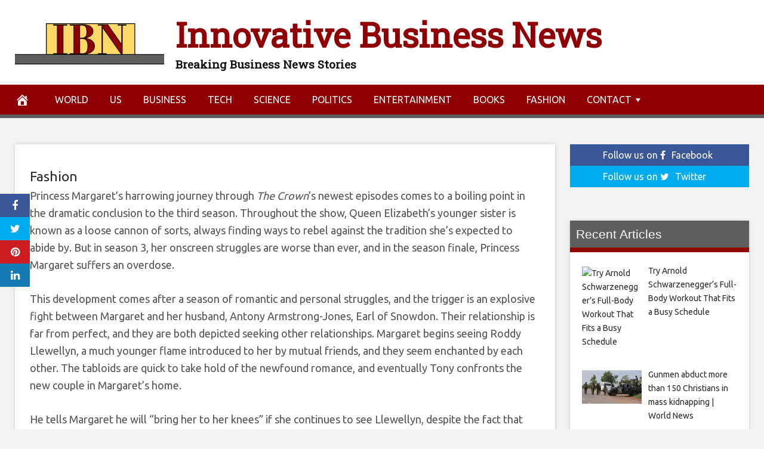

--- FILE ---
content_type: text/html; charset=UTF-8
request_url: https://innovativebusinessnews.com/2019/12/14/the-crown-the-truth-about-princess-margarets-overdose/
body_size: 30544
content:
<!DOCTYPE html>
<html lang="en-US">
<head>
<meta charset="UTF-8">
<meta name="viewport" content="width=device-width, initial-scale=1">
<link rel="profile" href="http://gmpg.org/xfn/11">

<meta name='robots' content='index, follow, max-image-preview:large, max-snippet:-1, max-video-preview:-1' />
<meta property="og:image" content="https://hips.hearstapps.com/hmg-prod.s3.amazonaws.com/images/elle-crown-1576275690.jpg?crop=1.00xw:0.752xh;0,0.0385xh&amp;resize=1200:*" />
	<meta property="og:image:width" content="1024" />
	<meta property="og:image:height" content="1024" />
	
	
	<!-- This site is optimized with the Yoast SEO plugin v26.7 - https://yoast.com/wordpress/plugins/seo/ -->
	<title>The Crown: The Truth About Princess Margaret&#039;s Overdose - Innovative Business News</title>
	<link rel="canonical" href="https://innovativebusinessnews.com/2019/12/14/the-crown-the-truth-about-princess-margarets-overdose/" />
	<meta property="og:locale" content="en_US" />
	<meta property="og:type" content="article" />
	<meta property="og:title" content="The Crown: The Truth About Princess Margaret&#039;s Overdose - Innovative Business News" />
	<meta property="og:description" content="Princess Margaret&#x2019;s harrowing journey through The Crown&#x2019;s newest episodes comes to a boiling point in the dramatic conclusion to the third season. Throughout the show, Queen Elizabeth&#x2019;s younger sister is known as a loose cannon of sorts, always finding ways to rebel against the tradition she&#8217;s expected to abide by. But in season 3, her" />
	<meta property="og:url" content="https://innovativebusinessnews.com/2019/12/14/the-crown-the-truth-about-princess-margarets-overdose/" />
	<meta property="og:site_name" content="Innovative Business News" />
	<meta property="article:published_time" content="2019-12-14T07:04:00+00:00" />
	<meta name="author" content="Admin" />
	<meta name="twitter:card" content="summary_large_image" />
	<meta name="twitter:label1" content="Written by" />
	<meta name="twitter:data1" content="Admin" />
	<meta name="twitter:label2" content="Est. reading time" />
	<meta name="twitter:data2" content="5 minutes" />
	<script type="application/ld+json" class="yoast-schema-graph">{"@context":"https://schema.org","@graph":[{"@type":"Article","@id":"https://innovativebusinessnews.com/2019/12/14/the-crown-the-truth-about-princess-margarets-overdose/#article","isPartOf":{"@id":"https://innovativebusinessnews.com/2019/12/14/the-crown-the-truth-about-princess-margarets-overdose/"},"author":{"name":"Admin","@id":"https://innovativebusinessnews.com/#/schema/person/aa600322ac78f33612fa9651e7197a98"},"headline":"The Crown: The Truth About Princess Margaret&#8217;s Overdose","datePublished":"2019-12-14T07:04:00+00:00","mainEntityOfPage":{"@id":"https://innovativebusinessnews.com/2019/12/14/the-crown-the-truth-about-princess-margarets-overdose/"},"wordCount":1025,"commentCount":0,"image":{"@id":"https://innovativebusinessnews.com/2019/12/14/the-crown-the-truth-about-princess-margarets-overdose/#primaryimage"},"thumbnailUrl":"https://hips.hearstapps.com/hmg-prod.s3.amazonaws.com/images/princess-margaret-and-husband-lord-snowdon-at-jfk-airport-news-photo-1576278539.jpg?crop=0.784xw:0.962xh;0.0924xw,0.0378xh&amp;resize=480:*","articleSection":["Fashion"],"inLanguage":"en-US"},{"@type":"WebPage","@id":"https://innovativebusinessnews.com/2019/12/14/the-crown-the-truth-about-princess-margarets-overdose/","url":"https://innovativebusinessnews.com/2019/12/14/the-crown-the-truth-about-princess-margarets-overdose/","name":"The Crown: The Truth About Princess Margaret's Overdose - Innovative Business News","isPartOf":{"@id":"https://innovativebusinessnews.com/#website"},"primaryImageOfPage":{"@id":"https://innovativebusinessnews.com/2019/12/14/the-crown-the-truth-about-princess-margarets-overdose/#primaryimage"},"image":{"@id":"https://innovativebusinessnews.com/2019/12/14/the-crown-the-truth-about-princess-margarets-overdose/#primaryimage"},"thumbnailUrl":"https://hips.hearstapps.com/hmg-prod.s3.amazonaws.com/images/princess-margaret-and-husband-lord-snowdon-at-jfk-airport-news-photo-1576278539.jpg?crop=0.784xw:0.962xh;0.0924xw,0.0378xh&amp;resize=480:*","datePublished":"2019-12-14T07:04:00+00:00","author":{"@id":"https://innovativebusinessnews.com/#/schema/person/aa600322ac78f33612fa9651e7197a98"},"breadcrumb":{"@id":"https://innovativebusinessnews.com/2019/12/14/the-crown-the-truth-about-princess-margarets-overdose/#breadcrumb"},"inLanguage":"en-US","potentialAction":[{"@type":"ReadAction","target":["https://innovativebusinessnews.com/2019/12/14/the-crown-the-truth-about-princess-margarets-overdose/"]}]},{"@type":"ImageObject","inLanguage":"en-US","@id":"https://innovativebusinessnews.com/2019/12/14/the-crown-the-truth-about-princess-margarets-overdose/#primaryimage","url":"https://hips.hearstapps.com/hmg-prod.s3.amazonaws.com/images/princess-margaret-and-husband-lord-snowdon-at-jfk-airport-news-photo-1576278539.jpg?crop=0.784xw:0.962xh;0.0924xw,0.0378xh&amp;resize=480:*","contentUrl":"https://hips.hearstapps.com/hmg-prod.s3.amazonaws.com/images/princess-margaret-and-husband-lord-snowdon-at-jfk-airport-news-photo-1576278539.jpg?crop=0.784xw:0.962xh;0.0924xw,0.0378xh&amp;resize=480:*"},{"@type":"BreadcrumbList","@id":"https://innovativebusinessnews.com/2019/12/14/the-crown-the-truth-about-princess-margarets-overdose/#breadcrumb","itemListElement":[{"@type":"ListItem","position":1,"name":"Home","item":"https://innovativebusinessnews.com/"},{"@type":"ListItem","position":2,"name":"The Crown: The Truth About Princess Margaret&#8217;s Overdose"}]},{"@type":"WebSite","@id":"https://innovativebusinessnews.com/#website","url":"https://innovativebusinessnews.com/","name":"Innovative Business News","description":"Breaking Business News Stories","potentialAction":[{"@type":"SearchAction","target":{"@type":"EntryPoint","urlTemplate":"https://innovativebusinessnews.com/?s={search_term_string}"},"query-input":{"@type":"PropertyValueSpecification","valueRequired":true,"valueName":"search_term_string"}}],"inLanguage":"en-US"},{"@type":"Person","@id":"https://innovativebusinessnews.com/#/schema/person/aa600322ac78f33612fa9651e7197a98","name":"Admin","image":{"@type":"ImageObject","inLanguage":"en-US","@id":"https://innovativebusinessnews.com/#/schema/person/image/","url":"https://secure.gravatar.com/avatar/2b139a1c04471a63fd585512f14c2bc7651e3ec93d4ac3b23ab623fc234fe93a?s=96&d=mm&r=g","contentUrl":"https://secure.gravatar.com/avatar/2b139a1c04471a63fd585512f14c2bc7651e3ec93d4ac3b23ab623fc234fe93a?s=96&d=mm&r=g","caption":"Admin"},"url":"https://innovativebusinessnews.com/author/admx-hypx-alphy/"}]}</script>
	<!-- / Yoast SEO plugin. -->


<link rel='dns-prefetch' href='//platform.twitter.com' />
<link rel='dns-prefetch' href='//cdnjs.cloudflare.com' />
<link rel='dns-prefetch' href='//fonts.googleapis.com' />
<link rel="alternate" type="application/rss+xml" title="Innovative Business News &raquo; Feed" href="https://innovativebusinessnews.com/feed/" />
<link rel="alternate" title="oEmbed (JSON)" type="application/json+oembed" href="https://innovativebusinessnews.com/wp-json/oembed/1.0/embed?url=https%3A%2F%2Finnovativebusinessnews.com%2F2019%2F12%2F14%2Fthe-crown-the-truth-about-princess-margarets-overdose%2F" />
<link rel="alternate" title="oEmbed (XML)" type="text/xml+oembed" href="https://innovativebusinessnews.com/wp-json/oembed/1.0/embed?url=https%3A%2F%2Finnovativebusinessnews.com%2F2019%2F12%2F14%2Fthe-crown-the-truth-about-princess-margarets-overdose%2F&#038;format=xml" />
<style id='wp-img-auto-sizes-contain-inline-css' type='text/css'>
img:is([sizes=auto i],[sizes^="auto," i]){contain-intrinsic-size:3000px 1500px}
/*# sourceURL=wp-img-auto-sizes-contain-inline-css */
</style>

<style id='wp-emoji-styles-inline-css' type='text/css'>

	img.wp-smiley, img.emoji {
		display: inline !important;
		border: none !important;
		box-shadow: none !important;
		height: 1em !important;
		width: 1em !important;
		margin: 0 0.07em !important;
		vertical-align: -0.1em !important;
		background: none !important;
		padding: 0 !important;
	}
/*# sourceURL=wp-emoji-styles-inline-css */
</style>
<link rel='stylesheet' id='wp-block-library-css' href='https://innovativebusinessnews.com/wp-includes/css/dist/block-library/style.min.css?ver=6.9' type='text/css' media='all' />
<style id='global-styles-inline-css' type='text/css'>
:root{--wp--preset--aspect-ratio--square: 1;--wp--preset--aspect-ratio--4-3: 4/3;--wp--preset--aspect-ratio--3-4: 3/4;--wp--preset--aspect-ratio--3-2: 3/2;--wp--preset--aspect-ratio--2-3: 2/3;--wp--preset--aspect-ratio--16-9: 16/9;--wp--preset--aspect-ratio--9-16: 9/16;--wp--preset--color--black: #000000;--wp--preset--color--cyan-bluish-gray: #abb8c3;--wp--preset--color--white: #ffffff;--wp--preset--color--pale-pink: #f78da7;--wp--preset--color--vivid-red: #cf2e2e;--wp--preset--color--luminous-vivid-orange: #ff6900;--wp--preset--color--luminous-vivid-amber: #fcb900;--wp--preset--color--light-green-cyan: #7bdcb5;--wp--preset--color--vivid-green-cyan: #00d084;--wp--preset--color--pale-cyan-blue: #8ed1fc;--wp--preset--color--vivid-cyan-blue: #0693e3;--wp--preset--color--vivid-purple: #9b51e0;--wp--preset--gradient--vivid-cyan-blue-to-vivid-purple: linear-gradient(135deg,rgb(6,147,227) 0%,rgb(155,81,224) 100%);--wp--preset--gradient--light-green-cyan-to-vivid-green-cyan: linear-gradient(135deg,rgb(122,220,180) 0%,rgb(0,208,130) 100%);--wp--preset--gradient--luminous-vivid-amber-to-luminous-vivid-orange: linear-gradient(135deg,rgb(252,185,0) 0%,rgb(255,105,0) 100%);--wp--preset--gradient--luminous-vivid-orange-to-vivid-red: linear-gradient(135deg,rgb(255,105,0) 0%,rgb(207,46,46) 100%);--wp--preset--gradient--very-light-gray-to-cyan-bluish-gray: linear-gradient(135deg,rgb(238,238,238) 0%,rgb(169,184,195) 100%);--wp--preset--gradient--cool-to-warm-spectrum: linear-gradient(135deg,rgb(74,234,220) 0%,rgb(151,120,209) 20%,rgb(207,42,186) 40%,rgb(238,44,130) 60%,rgb(251,105,98) 80%,rgb(254,248,76) 100%);--wp--preset--gradient--blush-light-purple: linear-gradient(135deg,rgb(255,206,236) 0%,rgb(152,150,240) 100%);--wp--preset--gradient--blush-bordeaux: linear-gradient(135deg,rgb(254,205,165) 0%,rgb(254,45,45) 50%,rgb(107,0,62) 100%);--wp--preset--gradient--luminous-dusk: linear-gradient(135deg,rgb(255,203,112) 0%,rgb(199,81,192) 50%,rgb(65,88,208) 100%);--wp--preset--gradient--pale-ocean: linear-gradient(135deg,rgb(255,245,203) 0%,rgb(182,227,212) 50%,rgb(51,167,181) 100%);--wp--preset--gradient--electric-grass: linear-gradient(135deg,rgb(202,248,128) 0%,rgb(113,206,126) 100%);--wp--preset--gradient--midnight: linear-gradient(135deg,rgb(2,3,129) 0%,rgb(40,116,252) 100%);--wp--preset--font-size--small: 13px;--wp--preset--font-size--medium: 20px;--wp--preset--font-size--large: 36px;--wp--preset--font-size--x-large: 42px;--wp--preset--spacing--20: 0.44rem;--wp--preset--spacing--30: 0.67rem;--wp--preset--spacing--40: 1rem;--wp--preset--spacing--50: 1.5rem;--wp--preset--spacing--60: 2.25rem;--wp--preset--spacing--70: 3.38rem;--wp--preset--spacing--80: 5.06rem;--wp--preset--shadow--natural: 6px 6px 9px rgba(0, 0, 0, 0.2);--wp--preset--shadow--deep: 12px 12px 50px rgba(0, 0, 0, 0.4);--wp--preset--shadow--sharp: 6px 6px 0px rgba(0, 0, 0, 0.2);--wp--preset--shadow--outlined: 6px 6px 0px -3px rgb(255, 255, 255), 6px 6px rgb(0, 0, 0);--wp--preset--shadow--crisp: 6px 6px 0px rgb(0, 0, 0);}:where(.is-layout-flex){gap: 0.5em;}:where(.is-layout-grid){gap: 0.5em;}body .is-layout-flex{display: flex;}.is-layout-flex{flex-wrap: wrap;align-items: center;}.is-layout-flex > :is(*, div){margin: 0;}body .is-layout-grid{display: grid;}.is-layout-grid > :is(*, div){margin: 0;}:where(.wp-block-columns.is-layout-flex){gap: 2em;}:where(.wp-block-columns.is-layout-grid){gap: 2em;}:where(.wp-block-post-template.is-layout-flex){gap: 1.25em;}:where(.wp-block-post-template.is-layout-grid){gap: 1.25em;}.has-black-color{color: var(--wp--preset--color--black) !important;}.has-cyan-bluish-gray-color{color: var(--wp--preset--color--cyan-bluish-gray) !important;}.has-white-color{color: var(--wp--preset--color--white) !important;}.has-pale-pink-color{color: var(--wp--preset--color--pale-pink) !important;}.has-vivid-red-color{color: var(--wp--preset--color--vivid-red) !important;}.has-luminous-vivid-orange-color{color: var(--wp--preset--color--luminous-vivid-orange) !important;}.has-luminous-vivid-amber-color{color: var(--wp--preset--color--luminous-vivid-amber) !important;}.has-light-green-cyan-color{color: var(--wp--preset--color--light-green-cyan) !important;}.has-vivid-green-cyan-color{color: var(--wp--preset--color--vivid-green-cyan) !important;}.has-pale-cyan-blue-color{color: var(--wp--preset--color--pale-cyan-blue) !important;}.has-vivid-cyan-blue-color{color: var(--wp--preset--color--vivid-cyan-blue) !important;}.has-vivid-purple-color{color: var(--wp--preset--color--vivid-purple) !important;}.has-black-background-color{background-color: var(--wp--preset--color--black) !important;}.has-cyan-bluish-gray-background-color{background-color: var(--wp--preset--color--cyan-bluish-gray) !important;}.has-white-background-color{background-color: var(--wp--preset--color--white) !important;}.has-pale-pink-background-color{background-color: var(--wp--preset--color--pale-pink) !important;}.has-vivid-red-background-color{background-color: var(--wp--preset--color--vivid-red) !important;}.has-luminous-vivid-orange-background-color{background-color: var(--wp--preset--color--luminous-vivid-orange) !important;}.has-luminous-vivid-amber-background-color{background-color: var(--wp--preset--color--luminous-vivid-amber) !important;}.has-light-green-cyan-background-color{background-color: var(--wp--preset--color--light-green-cyan) !important;}.has-vivid-green-cyan-background-color{background-color: var(--wp--preset--color--vivid-green-cyan) !important;}.has-pale-cyan-blue-background-color{background-color: var(--wp--preset--color--pale-cyan-blue) !important;}.has-vivid-cyan-blue-background-color{background-color: var(--wp--preset--color--vivid-cyan-blue) !important;}.has-vivid-purple-background-color{background-color: var(--wp--preset--color--vivid-purple) !important;}.has-black-border-color{border-color: var(--wp--preset--color--black) !important;}.has-cyan-bluish-gray-border-color{border-color: var(--wp--preset--color--cyan-bluish-gray) !important;}.has-white-border-color{border-color: var(--wp--preset--color--white) !important;}.has-pale-pink-border-color{border-color: var(--wp--preset--color--pale-pink) !important;}.has-vivid-red-border-color{border-color: var(--wp--preset--color--vivid-red) !important;}.has-luminous-vivid-orange-border-color{border-color: var(--wp--preset--color--luminous-vivid-orange) !important;}.has-luminous-vivid-amber-border-color{border-color: var(--wp--preset--color--luminous-vivid-amber) !important;}.has-light-green-cyan-border-color{border-color: var(--wp--preset--color--light-green-cyan) !important;}.has-vivid-green-cyan-border-color{border-color: var(--wp--preset--color--vivid-green-cyan) !important;}.has-pale-cyan-blue-border-color{border-color: var(--wp--preset--color--pale-cyan-blue) !important;}.has-vivid-cyan-blue-border-color{border-color: var(--wp--preset--color--vivid-cyan-blue) !important;}.has-vivid-purple-border-color{border-color: var(--wp--preset--color--vivid-purple) !important;}.has-vivid-cyan-blue-to-vivid-purple-gradient-background{background: var(--wp--preset--gradient--vivid-cyan-blue-to-vivid-purple) !important;}.has-light-green-cyan-to-vivid-green-cyan-gradient-background{background: var(--wp--preset--gradient--light-green-cyan-to-vivid-green-cyan) !important;}.has-luminous-vivid-amber-to-luminous-vivid-orange-gradient-background{background: var(--wp--preset--gradient--luminous-vivid-amber-to-luminous-vivid-orange) !important;}.has-luminous-vivid-orange-to-vivid-red-gradient-background{background: var(--wp--preset--gradient--luminous-vivid-orange-to-vivid-red) !important;}.has-very-light-gray-to-cyan-bluish-gray-gradient-background{background: var(--wp--preset--gradient--very-light-gray-to-cyan-bluish-gray) !important;}.has-cool-to-warm-spectrum-gradient-background{background: var(--wp--preset--gradient--cool-to-warm-spectrum) !important;}.has-blush-light-purple-gradient-background{background: var(--wp--preset--gradient--blush-light-purple) !important;}.has-blush-bordeaux-gradient-background{background: var(--wp--preset--gradient--blush-bordeaux) !important;}.has-luminous-dusk-gradient-background{background: var(--wp--preset--gradient--luminous-dusk) !important;}.has-pale-ocean-gradient-background{background: var(--wp--preset--gradient--pale-ocean) !important;}.has-electric-grass-gradient-background{background: var(--wp--preset--gradient--electric-grass) !important;}.has-midnight-gradient-background{background: var(--wp--preset--gradient--midnight) !important;}.has-small-font-size{font-size: var(--wp--preset--font-size--small) !important;}.has-medium-font-size{font-size: var(--wp--preset--font-size--medium) !important;}.has-large-font-size{font-size: var(--wp--preset--font-size--large) !important;}.has-x-large-font-size{font-size: var(--wp--preset--font-size--x-large) !important;}
/*# sourceURL=global-styles-inline-css */
</style>

<style id='classic-theme-styles-inline-css' type='text/css'>
/*! This file is auto-generated */
.wp-block-button__link{color:#fff;background-color:#32373c;border-radius:9999px;box-shadow:none;text-decoration:none;padding:calc(.667em + 2px) calc(1.333em + 2px);font-size:1.125em}.wp-block-file__button{background:#32373c;color:#fff;text-decoration:none}
/*# sourceURL=/wp-includes/css/classic-themes.min.css */
</style>
<link rel='stylesheet' id='wp-automatic-css' href='https://innovativebusinessnews.com/wp-content/plugins/wp-automatic-plugin-for-wordpress/css/admin-dashboard.css?ver=1.0.0' type='text/css' media='all' />
<link rel='stylesheet' id='wp-automatic-gallery-css' href='https://innovativebusinessnews.com/wp-content/plugins/wp-automatic-plugin-for-wordpress/css/wp-automatic.css?ver=1.0.0' type='text/css' media='all' />
<link rel='stylesheet' id='wp-autonomous-rss-css' href='https://innovativebusinessnews.com/wp-content/plugins/wp-autonomous-rss/public/css/wp-autonomous-rss-public.css?ver=1.0.0' type='text/css' media='all' />
<link rel='stylesheet' id='disruptpress-style-css' href='https://innovativebusinessnews.com/wp-content/uploads/disruptpress/style.css?ver=1706870586' type='text/css' media='all' />
<style id='disruptpress-style-inline-css' type='text/css'>

	
#dp_source_link {
	display:none !important;
}	
	
.dp-social-media-follow-instagram a {
	background-color: #9C27B0;
}

.dp-social-media-follow-youtube a {
    background-color: #FF0000;
}

.site-header .title-logo {
	height: inherit;
}

@media only screen and (max-width: 768px) {

	.woocommerce ul.products li.last, .woocommerce-page ul.products li.last {
			margin-right: 0px !important;
	}
}

@media only screen and (max-width: 600px) {

	.woocommerce ul.products li.last, .woocommerce-page ul.products li.last {
			margin-right: 0px !important;
	}
	.woocommerce ul.products[class*=columns-] li.product, .woocommerce-page ul.products[class*=columns-] li.product {
		width: 100%;
	}
}

@media only screen and (max-width: 767px) {
	
	.dp-slider {
		width: calc(100% - 15px) !important;
	}
	.dp-grid-loop-wrap-parent {
		width: 100% !important;
	}
	.dp-grid-loop-title {
		font-size:16px !important;
	}
}

@media only screen and (max-width: 1023px) {
	
	.dp-grid-loop-title {
		font-size:15px !important;
	}
}	


/* ## Front Page Grid
--------------------------------------------- */

.dp-grid-loop-wrap {
	margin-top: 0px;	
}

.dp-grid-loop-wrap-bottom {
	margin-bottom: 50px;
}

.dp-grid-loop-wrap-parent {
	position: relative;
	width: 50%;
	float:left;
	padding: 5px;
}

.dp-grid-loop-wrap-child {
	overflow:hidden;
	border-radius: 0px;
	position: relative;
	padding-bottom: calc(100% * 9 / 16);
	background-size: cover;
    background-repeat: no-repeat;
    background-position: center center;
}

.dp-grid-loop-image img {
	position: absolute;
	height: 100%;
    width: 100%;
	background-position: top center;
}

.dp-grid-loop-content-wrap {
	position: absolute;
	bottom: 0;
	background: rgba(10,0,0,0.5);
	width: 100%;
	height: auto;
	padding: 10px;
	color: #fff;
	line-height: 1.4;
}

.dp-grid-loop-title {
	overflow:hidden;
	font-size: 16px;
	font-weight: 400;
	color: #FFFFFF;
}

.dp-grid-loop-content {
	position: absolute;
	top: 0;
	bottom: 0;
	left: 0;
	right: 0;
}

.dp-grid-loop-meta {
	font-size: 12px;
	color: #FFFFFF;
}

.dp-grid-loop-date {
	display: inline-block;
}

.dp-grid-loop-cat {
	display: inline-block;
	float: right;
}





/*** H2 fix ***/
.dp-blog-roll-loop-title h2 {
    font-size: 30px;
    font-size: 3rem;
    font-weight: 400;
    text-align: center;
}

@media only screen and (max-width: 600px) {

    .dp-blog-roll-loop-title h2 {
		font-size: 20px;
		font-weight: 700;
	}
}


/*** Amazon Ads ***/

.dp_amazon_ad_rating {
    --percent: calc(var(--rating) / 5 * 100%);
    display: inline-block;
    font-size: 14px;
    line-height: 1;
    height: 16px;
    margin-top: 5px;
}

.dp_amazon_ad_rating::before {
    content: "★★★★★";
    letter-spacing: 0;
    background: linear-gradient(90deg, #fc0 var(--percent), #fff var(--percent));
    -webkit-background-clip: text;
    -webkit-text-fill-color: transparent;
    font-size: 16px;
}

.dp_amazon_ads {
    width: 100%;
    display: grid;
    gap: 15px;
    grid-template-columns: repeat(4, 1fr);
    font-family: Arial,Helvetica,sans-serif;
}

.dp_amazon_ads a {
    text-decoration: none;
}

.dp_amazon_ad {
    display: inline-block;
    border: 1px solid #ccc;
    padding: 10px 10px 5px 10px;
    background: #FFFFFF;
}

.dp_amazon_ad_img {
    position: relative;
    padding-top: 56.25%;
    margin: 0;
    width: 100%;
}

.dp_amazon_ad_img img {
    position: absolute;
    top: 0;
    left: 0;
    bottom: 0;
    right: 0;
    width: 100%;
    height: 100%;
    object-fit: contain;
}

.dp_amazon_ad_title {
    font-size: 15px;
    line-height: 1.2;
    height: 2.4em;
    overflow: hidden;
    text-overflow: ellipsis;
    margin-top: 10px;
    margin-bottom: 15px;
    color: blue;
}

.dp_amazon_ad:hover .dp_amazon_ad_title {
    color: #f90;
}

.dp_amazon_ad_price {
    font-weight: bold;
    color: #000000;
    font-size: 14px;
    line-height: 1;
}

.dp_amazon_ad_listprice {
    display: inline-block;
    font-size: 12px;
    color: #4a4a4a;
    text-decoration: line-through;
}

.dp_amazon_ad_prime {
    display: inline-block;
    height: 15px;
}

.dp_amazon_ad_prime img {
    height: 100%;
}

.dp_amazon_ad_reviews {
    display: inline-block;
    color: #000000;
}

.dp_amazon_ads_disclaimer {
    display: block;
    margin-top: 3px;
    margin-bottom: 3px;
    text-align: right;
    font-size: 11px;
    font-weight: bold;
    padding: 10px 3px;
    font-family: Arial,Helvetica,sans-serif;
}

.dp_amazon_ads_disclaimer a {
    text-decoration: none;
    color: #777;
}

.dp_amazon_ads_widget {
    grid-template-columns: repeat(2, 1fr);
}



        
.dp-grid-loop-wrap-parent:nth-child(n+1):nth-child(-n+4) {
    width: 25%;
}
.dp-grid-loop-wrap-parent:nth-child(n+1):nth-child(-n+4) .dp-grid-loop-title {
    font-size: 14px;
}
.dp-grid-loop-wrap-parent:nth-child(n+1):nth-child(-n+4) .dp-grid-loop-meta {
    font-size: 12px;
}


.dp-grid-loop-wrap-parent:nth-child(n+5):nth-child(-n+7) {
    width: 33%;
}
.dp-grid-loop-wrap-parent:nth-child(n+5):nth-child(-n+7) .dp-grid-loop-title {
    font-size: 16px;
}
.dp-grid-loop-wrap-parent::nth-child(n+5):nth-child(-n+7) .dp-grid-loop-meta {
    font-size: 12px;
}


.dp-grid-loop-wrap-parent:nth-child(n+8):nth-child(-n+11) {
    width: 25%;
}
.dp-grid-loop-wrap-parent:nth-child(n+8):nth-child(-n+11) .dp-grid-loop-title {
    font-size: 14px;
}
.dp-grid-loop-wrap-parent::nth-child(n+8):nth-child(-n+11) .dp-grid-loop-meta {
    font-size: 12px;
}



        

/*# sourceURL=disruptpress-style-inline-css */
</style>
<link rel='stylesheet' id='responsive-menu-css-css' href='https://innovativebusinessnews.com/wp-content/themes/disruptpress/css/responsive-menu.css?ver=1706870586' type='text/css' media='all' />
<link rel='stylesheet' id='font-awesome-css-css' href='//cdnjs.cloudflare.com/ajax/libs/font-awesome/4.7.0/css/font-awesome.css?ver=6.9' type='text/css' media='all' />
<link rel='stylesheet' id='dashicons-css' href='https://innovativebusinessnews.com/wp-includes/css/dashicons.min.css?ver=6.9' type='text/css' media='all' />
<link rel='stylesheet' id='dp-google-font-body-css' href='https://fonts.googleapis.com/css?family=Ubuntu&#038;ver=6.9' type='text/css' media='all' />
<link rel='stylesheet' id='dp-google-font-header-title-css' href='https://fonts.googleapis.com/css?family=Roboto+Slab&#038;ver=6.9' type='text/css' media='all' />
<link rel='stylesheet' id='dp-google-font-tagline-title-css' href='https://fonts.googleapis.com/css?family=Roboto+Slab&#038;ver=6.9' type='text/css' media='all' />
<link rel='stylesheet' id='dp-google-font-nav-primary-logo-title-css' href='https://fonts.googleapis.com/css?family=Play&#038;ver=6.9' type='text/css' media='all' />
<link rel='stylesheet' id='bxslider-css-css' href='https://innovativebusinessnews.com/wp-content/themes/disruptpress/bxslider/jquery.bxslider.min.css?ver=6.9' type='text/css' media='all' />
<link rel='stylesheet' id='recent-posts-widget-with-thumbnails-public-style-css' href='https://innovativebusinessnews.com/wp-content/plugins/recent-posts-widget-with-thumbnails/public.css?ver=7.1.1' type='text/css' media='all' />
<script type="text/javascript" src="https://innovativebusinessnews.com/wp-includes/js/jquery/jquery.min.js?ver=3.7.1" id="jquery-core-js"></script>
<script type="text/javascript" src="https://innovativebusinessnews.com/wp-includes/js/jquery/jquery-migrate.min.js?ver=3.4.1" id="jquery-migrate-js"></script>
<script type="text/javascript" src="https://innovativebusinessnews.com/wp-content/plugins/wp-automatic-plugin-for-wordpress/js/custom-front.js?ver=1.0" id="wp-automatic-js"></script>
<script type="text/javascript" src="https://innovativebusinessnews.com/wp-content/plugins/wp-autonomous-rss/public/js/wp-autonomous-rss-public.js?ver=1.0.0" id="wp-autonomous-rss-js"></script>
<script type="text/javascript" src="https://innovativebusinessnews.com/wp-content/themes/disruptpress/bxslider/jquery.bxslider.min.js?ver=1.0.0" id="bxslider-js"></script>
<link rel="https://api.w.org/" href="https://innovativebusinessnews.com/wp-json/" /><link rel="alternate" title="JSON" type="application/json" href="https://innovativebusinessnews.com/wp-json/wp/v2/posts/20468" /><link rel="EditURI" type="application/rsd+xml" title="RSD" href="https://innovativebusinessnews.com/xmlrpc.php?rsd" />
<meta name="generator" content="WordPress 6.9" />
<link rel='shortlink' href='https://innovativebusinessnews.com/?p=20468' />
<link rel="apple-touch-icon" sizes="180x180" href="/wp-content/uploads/fbrfg/apple-touch-icon.png?v=dLXXB0bwd0">
<link rel="icon" type="image/png" sizes="32x32" href="/wp-content/uploads/fbrfg/favicon-32x32.png?v=dLXXB0bwd0">
<link rel="icon" type="image/png" sizes="16x16" href="/wp-content/uploads/fbrfg/favicon-16x16.png?v=dLXXB0bwd0">
<link rel="manifest" href="/wp-content/uploads/fbrfg/site.webmanifest?v=dLXXB0bwd0">
<link rel="shortcut icon" href="/wp-content/uploads/fbrfg/favicon.ico?v=dLXXB0bwd0">
<meta name="msapplication-TileColor" content="#da532c">
<meta name="msapplication-config" content="/wp-content/uploads/fbrfg/browserconfig.xml?v=dLXXB0bwd0">
<meta name="theme-color" content="#ffffff">

    
<script type="text/javascript">
jQuery(document).ready(function(){
		jQuery('.bxslider').bxSlider({
			mode: 'horizontal',
			moveSlides: 1,
			slideMargin: 40,
            infiniteLoop: true,
            touchEnabled : (navigator.maxTouchPoints > 0),
			captions: true,
			autoStart: true,
			auto: true,
			speed: 800,
		});
	});

    jQuery(document).ready(function(){

        const dpAmazonSearchKeyword1 = "laptops";
        const dpAmazonSearchKeyword2 = "Books";
        const dpAmazonSearchKeyword3 = "laptops";
        const dpAmazonSearchKeyword4 = "Electronics";

        const dpRowAmazonAd1 = 1;
        const dpRowAmazonAd2 = 2;
        const dpRowAmazonAd3 = 2;
        const dpRowAmazonAd4 = 2;

        const dpEnableAmazonAd1 = false;
        const dpEnableAmazonAd2 = true;
        const dpEnableAmazonAd3 = true;
        const dpEnableAmazonAd4 = true;

        const dpAmazonAdsCacheDuration = 86400; //86400 = 24hours
        const dpCurrentUnixTimeStamp = Math.floor(Date.now() / 1000);

        const dpAmazonAdsCountryTags = {
            "ES": "disruptpress-es-21",
            "CA": "disruptpress-uk-21",
            "DE": "disruptpress-de-21",
            "FR": "disruptpress-fr-21",
            "GB": "disruptpress-uk-21",
            "IT": "disruptpress-it-21",
            "JP": "disruptpress-jp-22",
            "US": "aedanobrien02-20",
        };

        const dpAmazonGeoLocations = {
            "ES": "ES",
            "CA": "CA",
            "DE": "DE",
            "FR": "FR",
            "GB": "GB",
            "IT": "IT",
            "JP": "JP",
            "US": "US",
            
            "IE": "GB",
            "CH": "DE",
            "AT": "DE",
        };

        const dpAmazonGeoLocationsMarkets = {
            "ES": "//ws-eu.amazon-adsystem.com/widgets/q?callback=search_callback&MarketPlace=ES&Operation=GetResults&InstanceId=0&dataType=jsonp&TemplateId=MobileSearchResults&ServiceVersion=20070822",
            "CA": "//ws-na.amazon-adsystem.com/widgets/q?callback=search_callback&MarketPlace=CA&Operation=GetResults&InstanceId=0&dataType=jsonp&TemplateId=MobileSearchResults&ServiceVersion=20070822",
            "DE": "//ws-eu.amazon-adsystem.com/widgets/q?callback=search_callback&MarketPlace=DE&Operation=GetResults&InstanceId=0&dataType=jsonp&TemplateId=MobileSearchResults&ServiceVersion=20070822",
            "FR": "//ws-eu.amazon-adsystem.com/widgets/q?callback=search_callback&MarketPlace=FR&Operation=GetResults&InstanceId=0&dataType=jsonp&TemplateId=MobileSearchResults&ServiceVersion=20070822",
            "GB": "//ws-eu.amazon-adsystem.com/widgets/q?callback=search_callback&MarketPlace=GB&Operation=GetResults&InstanceId=0&dataType=jsonp&TemplateId=MobileSearchResults&ServiceVersion=20070822",
            "IT": "//ws-eu.amazon-adsystem.com/widgets/q?callback=search_callback&MarketPlace=IT&Operation=GetResults&InstanceId=0&dataType=jsonp&TemplateId=MobileSearchResults&ServiceVersion=20070822",
            "JP": "//ws-fe.amazon-adsystem.com/widgets/q?callback=search_callback&MarketPlace=JP&Operation=GetResults&InstanceId=0&dataType=jsonp&TemplateId=MobileSearchResults&ServiceVersion=20070822",
            "US": "//ws-na.amazon-adsystem.com/widgets/q?callback=search_callback&MarketPlace=US&Operation=GetResults&InstanceId=0&dataType=jsonp&TemplateId=MobileSearchResults&ServiceVersion=20070822",
        };

        function dpGetAmazonMarketURL(countryCode) {

            if(dpAmazonGeoLocations.hasOwnProperty(countryCode)) {
                return dpAmazonGeoLocationsMarkets[dpAmazonGeoLocations[countryCode]];
            } else {
                return dpAmazonGeoLocationsMarkets["US"];
            }
        }

        function dpGetAmazonCountryTag(countryCode) {

            if(dpAmazonGeoLocations.hasOwnProperty(countryCode)) {
                return dpAmazonAdsCountryTags[dpAmazonGeoLocations[countryCode]];
            } else {
                return dpAmazonAdsCountryTags["US"];
            }
        }

        async function dpDisplayAmazonAds() {

            async function dpGetPublicIP() {
                try {
                    let response = await fetch("//api.ipify.org/?format=json");

                    if (!response.ok) {
                        throw new Error(`HTTP error! Can"t get public IP from api.ipify.org. Status: ${response.status}`);
                        return false;
                    }

                    let getIP = await response.json();

                    return getIP.ip;

                } catch(e) {
                    return false;
                }
            }

            async function dpGetGeoLocation() {
                let localStorageIP = localStorage.getItem("dp_ip");
                let localStorageGeoLocation = localStorage.getItem("dp_geoLocation");

                //Get new Geo Location if IP changed, OR cache doesn"t exist
                if(localStorageGeoLocation === null || localStorageIP != dpPublicIP) {

                    return jQuery.ajax({
                        url: "//json.geoiplookup.io/"+dpPublicIP+"?callback=dp_geoip_callback",
                        dataType: "jsonp",
                        jsonpCallback: "dp_geoip_callback",
                        success: function(data){
                            localStorage.setItem("dp_geoLocation", data["country_code"]);
                    
                        }, error: function() {
                            localStorage.setItem("dp_geoLocation", "US");
                        }
                    });
                    
                }
            }

            //Saves Amazon Search Keywords to localStorage and returns true if one of the keywords has changed.
            function dpAmazonAdsSearchKeywords() {
                let output = false;
                let localStorageAmazonKeyword1 = localStorage.getItem("dp_amazon_keyword1");
                let localStorageAmazonKeyword2 = localStorage.getItem("dp_amazon_keyword2");
                let localStorageAmazonKeyword3 = localStorage.getItem("dp_amazon_keyword3");
                let localStorageAmazonKeyword4 = localStorage.getItem("dp_amazon_keyword4");

                if(localStorageAmazonKeyword1 === null || localStorageAmazonKeyword1 != dpAmazonSearchKeyword1) {
                    localStorage.setItem("dp_amazon_keyword1", dpAmazonSearchKeyword1);
                    output = true;
                }

                if(localStorageAmazonKeyword2 === null || localStorageAmazonKeyword2 != dpAmazonSearchKeyword2) {
                    localStorage.setItem("dp_amazon_keyword2", dpAmazonSearchKeyword2);
                    output = true;
                }

                if(localStorageAmazonKeyword3 === null || localStorageAmazonKeyword3 != dpAmazonSearchKeyword3) {
                    localStorage.setItem("dp_amazon_keyword3", dpAmazonSearchKeyword3);
                    output = true;
                }

                if(localStorageAmazonKeyword4 === null || localStorageAmazonKeyword4 != dpAmazonSearchKeyword4) {
                    localStorage.setItem("dp_amazon_keyword4", dpAmazonSearchKeyword4);
                    output = true;
                }

                return output;
            }

            //Returns true if cache has expired.
            function dpAmazonAdsIsCacheExpired() {
                let output = false;
                let localStorageAmazonCacheExpiration = localStorage.getItem("dp_amazon_cache_expiration");

                if(localStorageAmazonCacheExpiration === null || dpCurrentUnixTimeStamp >= parseInt(localStorageAmazonCacheExpiration)) {
                    output = true;
                }

                return output;
            }

            //Fetch Amazon ads
            async function dpAmazonAdsFetchJSONP() {
                let localStorageGeoLocation = localStorage.getItem("dp_geoLocation");
                let i = 1;
            
                async function dpAmazonAjaxLoop() {

                    if(i === 5) {
                        dpRenderAmazonAds();
                        return;
                    }

                    let dpAmazonSearchKeyword = localStorage.getItem("dp_amazon_keyword" + i);

                    if(dpAmazonSearchKeyword === null || dpAmazonSearchKeyword == "") {
                        dpAmazonSearchKeyword = "Echo";
                    }

                    jQuery.ajax({
                        url: dpGetAmazonMarketURL(localStorageGeoLocation) + `&Keywords=${dpAmazonSearchKeyword}`,
                        dataType: "jsonp",
                        async: false,
                        jsonpCallback: "search_callback",
                        success: function(data){
                            localStorage.setItem("dp_amazon_cached_json" + i, JSON.stringify(data));
                            i++;

                            dpAmazonAjaxLoop();
                        }
                    });
                }

                localStorage.setItem("dp_amazon_cache_expiration", (dpCurrentUnixTimeStamp + dpAmazonAdsCacheDuration));

                let output = await dpAmazonAjaxLoop();

                return output;
            }

            function dpAmazonAdsHTML(dataJSON, adNumber, maxItems) {
                let localStorageGeoLocation = localStorage.getItem("dp_geoLocation");

                for(let [i, result] of dataJSON.results.entries()){

                    if(i == maxItems) break;

                    let listPrice = result["ListPrice"];
                    let prime = "";
                    let reviews = "";
                    let pageURL = result["DetailPageURL"] + "/?tag=" + dpGetAmazonCountryTag(localStorageGeoLocation);


                    if(listPrice != "") {
                        listPrice = `<div class="dp_amazon_ad_listprice">${listPrice}</div>`;
                    }

                    if(result["IsPrimeEligible"] == "1") {
                        prime = `<div class="dp_amazon_ad_prime"><img src="https://innovativebusinessnews.com/wp-content/themes/disruptpress/img/prime.png"></div>`;
                    }

                    if(result["TotalReviews"] != "" && result["Rating"] != "") {
                        let rating = Math.round(result["Rating"]*2)/2;

                        reviews = `<div class="dp_amazon_ad_rating Stars" style="--rating: ${rating};">
                                    <div class="dp_amazon_ad_reviews">(${parseInt(result["TotalReviews"]).toLocaleString()})</div>
                                </div>`;
                    }

                    let amazonAd = `
                        <div class="dp_amazon_ad">
                            <a href="${pageURL}" target="_blank">
                                <div class="dp_amazon_ad_img"><img src="${result["ImageUrl"]}"></div>
                                <div class="dp_amazon_ad_title">${result["Title"]}</div>
                                <div class="dp_amazon_ad_price">${result["Price"]}
                                    ${listPrice}
                                    ${prime}
                                </div>
                                ${reviews}
                            </a>
                        </div>`;

                    let getAmazonAdsElement = document.getElementById("dp_amazon_ads" + adNumber);
                    if (typeof(getAmazonAdsElement) != "undefined" && getAmazonAdsElement != null) {
                        let dp_amazon_ads = document.getElementById("dp_amazon_ads" + adNumber).innerHTML;
                        document.getElementById("dp_amazon_ads" + adNumber).innerHTML = dp_amazon_ads + amazonAd;
                    }
                    
                }
            }

            function dpRenderAmazonAds() {
                if(dpEnableAmazonAd1 === true) {
                    let AmazonJSONCached1 = localStorage.getItem("dp_amazon_cached_json1");

                    if(AmazonJSONCached1 !== null) {
                        dpAmazonAdsHTML(JSON.parse(AmazonJSONCached1), "1", dpRowAmazonAd1 * 4);
                    }
                }

                if(dpEnableAmazonAd2 === true) {
                    let AmazonJSONCached2 = localStorage.getItem("dp_amazon_cached_json2");
                    
                    if(AmazonJSONCached2 !== null) {
                        dpAmazonAdsHTML(JSON.parse(AmazonJSONCached2), "2", dpRowAmazonAd2 * 4);
                    }
                }

                if(dpEnableAmazonAd3 === true) {
                    let AmazonJSONCached3 = localStorage.getItem("dp_amazon_cached_json3");
                    
                    if(AmazonJSONCached3 !== null) {
                        dpAmazonAdsHTML(JSON.parse(AmazonJSONCached3), "3", dpRowAmazonAd3 * 2);
                    }
                }

                if(dpEnableAmazonAd4 === true) {
                    let AmazonJSONCached4 = localStorage.getItem("dp_amazon_cached_json4");
                    
                    if(AmazonJSONCached4 !== null) {
                        dpAmazonAdsHTML(JSON.parse(AmazonJSONCached4), "4", dpRowAmazonAd4 * 2);
                    }
                }
                    
            }

            function dpAmazonAdsCheckJSONCache() {
                let AmazonJSONCached1 = localStorage.getItem("dp_amazon_cached_json1");
                let AmazonJSONCached2 = localStorage.getItem("dp_amazon_cached_json2");
                let AmazonJSONCached3 = localStorage.getItem("dp_amazon_cached_json3");
                let AmazonJSONCached4 = localStorage.getItem("dp_amazon_cached_json4");
                    
                if(AmazonJSONCached1 === null || AmazonJSONCached2 === null || AmazonJSONCached3 === null || AmazonJSONCached4 === null) {
                    return true;
                }

                return false;
            }

            const dpPublicIP = await dpGetPublicIP();

            if(dpPublicIP === false) {
                console.log("Failed to get IP. Aborting Amazon Ads.")
                return
            };

            const dpGeoLocation = await dpGetGeoLocation();
            let dpEmptyCache = false;

            if(dpPublicIP != localStorage.getItem("dp_ip")) {
                dpEmptyCache = true;
            }
            localStorage.setItem("dp_ip", dpPublicIP);

            const dpIsCacheExpired = dpAmazonAdsIsCacheExpired();
            const dpSearchKeywords = dpAmazonAdsSearchKeywords();

            if(dpAmazonAdsCheckJSONCache() === true) {
                dpEmptyCache = true;
            }

            if(dpIsCacheExpired === true || dpSearchKeywords === true || dpEmptyCache === true) {
                dpAmazonAdsFetchJSONP();
            } else {
                dpRenderAmazonAds();
            }
        }

        let getAmazonAdsElement1 = document.getElementById("dp_amazon_ads1");
        let getAmazonAdsElement2 = document.getElementById("dp_amazon_ads2");
        let getAmazonAdsElement3 = document.getElementById("dp_amazon_ads3");
        let getAmazonAdsElement4 = document.getElementById("dp_amazon_ads4");

        if (getAmazonAdsElement1 != null || getAmazonAdsElement2 != null || getAmazonAdsElement3 != null || getAmazonAdsElement4 != null) {
            dpDisplayAmazonAds();
        }
    });
</script>		<style type="text/css" id="wp-custom-css">
			/*
You can add your own CSS here.

Click the help icon above to learn more.
*/

#dp_source_link {
	display:none;
}
.nav-primary .disruptpress-nav-menu > li > a {
text-transform: uppercase;
}		</style>
		<link rel="preload" as="image" href="https://www.fashionbeans.com/wp-content/uploads/2026/01/1920px-Arnold_Schwarzenegger_being_filmed_for_Pumping_Iron.jpg"><link rel="preload" as="image" href="https://e3.365dm.com/26/01/1600x900/skynews-nigeria-kidnappings_7139887.jpg?20260119174028"><link rel="preload" as="image" href="https://substackcdn.com/image/fetch/$s_!_uO1!,w_1200,h_675,c_fill,f_jpg,q_auto:good,fl_progressive:steep,g_auto/https%3A%2F%2Fsubstack-post-media.s3.amazonaws.com%2Fpublic%2Fimages%2F0886da63-b96c-4794-b8e9-e32ce49cba22_600x400.jpeg"><link rel="preload" as="image" href="https://e3.365dm.com/25/11/1600x900/skynews-money-blog-payslip_7091483.jpg?20251125132022"><link rel="preload" as="image" href="https://image.cnbcfm.com/api/v1/image/108188496-1755694394550-SG-Friar-01.jpg?v=1755694558&#038;w=1920&#038;h=1080"><link rel="preload" as="image" href="https://t1.bookpage.com/wp-content/uploads/2025/12/19110920/howtocommitapostcolonialmurder.jpg"><link rel="preload" as="image" href="https://media.pitchfork.com/photos/696d619684f89cad6de8d2b8/16:9/w_1280,c_limit/Bruce-Springsteen.jpeg"><link rel="preload" as="image" href="https://deadline.com/wp-content/uploads/2026/01/lotrjack.png?w=681"><link rel="preload" as="image" href="https://www.fashionbeans.com/wp-content/uploads/2022/06/Cardon_HairGrowthProducts.jpg"><link rel="preload" as="image" href="https://e3.365dm.com/26/01/1600x900/skynews-afcon-senegal_7139202.jpg?20260118220346"><link rel="preload" as="image" href="https://e3.365dm.com/26/01/1600x900/skynews-nigeria-kidnappings_7139887.jpg?20260119174028"><link rel="preload" as="image" href="https://e3.365dm.com/26/01/1600x900/skynews-afcon-senegal_7139202.jpg?20260118220346"><link rel="preload" as="image" href="https://e3.365dm.com/26/01/1600x900/skynews-chile-biobio_7138914.jpg?20260118151201"><link rel="preload" as="image" href="https://e3.365dm.com/26/01/1600x900/skynews-donald-trump-eu_7138626.jpg?20260118041448"><link rel="preload" as="image" href="https://e3.365dm.com/26/01/1600x900/skynews-meraj-tehrani-rapper_7138100.png?20260117163439"><link rel="preload" as="image" href="https://e3.365dm.com/26/01/1600x900/skynews-tony-blair-donald-trump_7137624.jpg?20260117005605"><link rel="preload" as="image" href="https://e3.365dm.com/26/01/1600x900/skynews-mozambique-flooding_7137171.jpg?20260116140053"></head>


















<body class="wp-singular post-template-default single single-post postid-20468 single-format-standard wp-theme-disruptpress content-sidebar1 group-blog">
	
<div class="body-container">
	
	<div class="body-background-2"></div>
		
	<div class="site-container">
			
			<!-- .nav-responsive -->
        <div class="disruptpress-responsive-menu-wrap">

            <div class="disruptpress-responsive-menu-wrap-title">

                <a href="https://innovativebusinessnews.com/" rel="home">Innovative Business News</a>            </div>


            <div class="disruptpress-responsive-menu-wrap-menu-toggle"><a id="disruptpress-responsive-menu-toggle" href="#disruptpress-responsive-menu-toggle"></a></div>
		</div>
		<div id="disruptpress-responsive-menu">
			<a id="disruptpress-responsive-menu-toggle-inside" href="#disruptpress-responsive-menu-toggle"></a>
			<form role="search" method="get" class="responsive-search-form" action="https://innovativebusinessnews.com">
				<label>
					<input type="search" class="responsive-search-field" placeholder="Search …" value="" name="s">
				</label>
				<span class="dashicons dashicons-search responsive-search-icon"></span>
			</form>
			 <div class="menu-primary-menu-container"><ul id="menu-primary-menu" class="disruptpress-responsive-menu"><li><a href="https://innovativebusinessnews.com/">Home</a></li><li class="dp-nav-primary-home-icon menu-item"><a href="https://innovativebusinessnews.com/" rel="home"><span class="dashicons dashicons-admin-home"></span></a></li><li id="menu-item-79" class="menu-item menu-item-type-taxonomy menu-item-object-category menu-item-79"><a href="https://innovativebusinessnews.com/category/world/">World</a></li>
<li id="menu-item-78" class="menu-item menu-item-type-taxonomy menu-item-object-category menu-item-78"><a href="https://innovativebusinessnews.com/category/us/">US</a></li>
<li id="menu-item-68" class="menu-item menu-item-type-taxonomy menu-item-object-category menu-item-68"><a href="https://innovativebusinessnews.com/category/business/">Business</a></li>
<li id="menu-item-76" class="menu-item menu-item-type-taxonomy menu-item-object-category menu-item-76"><a href="https://innovativebusinessnews.com/category/technology/">Tech</a></li>
<li id="menu-item-74" class="menu-item menu-item-type-taxonomy menu-item-object-category menu-item-74"><a href="https://innovativebusinessnews.com/category/science/">Science</a></li>
<li id="menu-item-73" class="menu-item menu-item-type-taxonomy menu-item-object-category menu-item-73"><a href="https://innovativebusinessnews.com/category/politics/">Politics</a></li>
<li id="menu-item-69" class="menu-item menu-item-type-taxonomy menu-item-object-category menu-item-69"><a href="https://innovativebusinessnews.com/category/entertainment/">Entertainment</a></li>
<li id="menu-item-20094" class="menu-item menu-item-type-taxonomy menu-item-object-category menu-item-20094"><a href="https://innovativebusinessnews.com/category/books/">Books</a></li>
<li id="menu-item-20093" class="menu-item menu-item-type-taxonomy menu-item-object-category current-post-ancestor current-menu-parent current-post-parent menu-item-20093"><a href="https://innovativebusinessnews.com/category/fashion/">Fashion</a></li>
<li id="menu-item-37" class="menu-item menu-item-type-post_type menu-item-object-page menu-item-has-children menu-item-37"><a href="https://innovativebusinessnews.com/contact-us/">Contact</a>
<ul class="sub-menu">
	<li id="menu-item-38" class="menu-item menu-item-type-post_type menu-item-object-page menu-item-38"><a href="https://innovativebusinessnews.com/about-us/">About us</a></li>
	<li id="menu-item-33" class="menu-item menu-item-type-post_type menu-item-object-page menu-item-33"><a href="https://innovativebusinessnews.com/amazon-disclaimer/">Amazon Disclaimer</a></li>
	<li id="menu-item-34" class="menu-item menu-item-type-post_type menu-item-object-page menu-item-34"><a href="https://innovativebusinessnews.com/dmca-copyrights-disclaimer/">DMCA / Copyrights Disclaimer</a></li>
	<li id="menu-item-35" class="menu-item menu-item-type-post_type menu-item-object-page menu-item-35"><a href="https://innovativebusinessnews.com/privacy-policy/">Privacy Policy</a></li>
	<li id="menu-item-36" class="menu-item menu-item-type-post_type menu-item-object-page menu-item-36"><a href="https://innovativebusinessnews.com/terms-and-conditions/">Terms and Conditions</a></li>
</ul>
</li>
<li class="dp-search-nav-primary"><div class="dp-search-nav-primary-wrap"><form role="search" method="get" class="search-form" action="https://innovativebusinessnews.com"><input type="search" class="search-field" placeholder="Search …" value="" name="s"><input type="submit" class="search-submit" value="&#xf179;"></form></div></li></ul></div>		</div>

		<a class="skip-link screen-reader-text" href="#content">Skip to content</a>

		
		<div class="sidebarfullheight-container">
			
		<!-- .site-header -->
		<!-- .nav-primary -->
		
		<header class="site-header" itemscope itemtype="http://schema.org/WPHeader">
	<div class="wrap">
		
		<div class="title-area"><div class="title-logo"><a href="https://innovativebusinessnews.com/" rel="home"><div class="title-logo-img"></div></a></div><div class="site-title-wrap"><div class="site-title"><a href="https://innovativebusinessnews.com/" rel="home" class="dp-font-style-0">Innovative Business News</a></div><div class="site-description">Breaking Business News Stories</div>
			</div>
		</div>		
		
	</div>
</header>
<div class="nav-primary-height-fix"><div class="nav-primary-scroll-wrap">
	<nav class="nav-primary" itemscope itemtype="http://schema.org/SiteNavigationElement" id="disruptpress-nav-primary" aria-label="Main navigation">

			<div class="wrap"><ul id="menu-primary-menu-1" class="disruptpress-nav-menu"><li class="dp-nav-primary-home-icon menu-item"><a href="https://innovativebusinessnews.com/" rel="home"><span class="dashicons dashicons-admin-home"></span></a></li><li class="menu-item menu-item-type-taxonomy menu-item-object-category menu-item-79"><a href="https://innovativebusinessnews.com/category/world/">World</a></li>
<li class="menu-item menu-item-type-taxonomy menu-item-object-category menu-item-78"><a href="https://innovativebusinessnews.com/category/us/">US</a></li>
<li class="menu-item menu-item-type-taxonomy menu-item-object-category menu-item-68"><a href="https://innovativebusinessnews.com/category/business/">Business</a></li>
<li class="menu-item menu-item-type-taxonomy menu-item-object-category menu-item-76"><a href="https://innovativebusinessnews.com/category/technology/">Tech</a></li>
<li class="menu-item menu-item-type-taxonomy menu-item-object-category menu-item-74"><a href="https://innovativebusinessnews.com/category/science/">Science</a></li>
<li class="menu-item menu-item-type-taxonomy menu-item-object-category menu-item-73"><a href="https://innovativebusinessnews.com/category/politics/">Politics</a></li>
<li class="menu-item menu-item-type-taxonomy menu-item-object-category menu-item-69"><a href="https://innovativebusinessnews.com/category/entertainment/">Entertainment</a></li>
<li class="menu-item menu-item-type-taxonomy menu-item-object-category menu-item-20094"><a href="https://innovativebusinessnews.com/category/books/">Books</a></li>
<li class="menu-item menu-item-type-taxonomy menu-item-object-category current-post-ancestor current-menu-parent current-post-parent menu-item-20093"><a href="https://innovativebusinessnews.com/category/fashion/">Fashion</a></li>
<li class="menu-item menu-item-type-post_type menu-item-object-page menu-item-has-children menu-item-37"><a href="https://innovativebusinessnews.com/contact-us/">Contact</a>
<ul class="sub-menu">
	<li class="menu-item menu-item-type-post_type menu-item-object-page menu-item-38"><a href="https://innovativebusinessnews.com/about-us/">About us</a></li>
	<li class="menu-item menu-item-type-post_type menu-item-object-page menu-item-33"><a href="https://innovativebusinessnews.com/amazon-disclaimer/">Amazon Disclaimer</a></li>
	<li class="menu-item menu-item-type-post_type menu-item-object-page menu-item-34"><a href="https://innovativebusinessnews.com/dmca-copyrights-disclaimer/">DMCA / Copyrights Disclaimer</a></li>
	<li class="menu-item menu-item-type-post_type menu-item-object-page menu-item-35"><a href="https://innovativebusinessnews.com/privacy-policy/">Privacy Policy</a></li>
	<li class="menu-item menu-item-type-post_type menu-item-object-page menu-item-36"><a href="https://innovativebusinessnews.com/terms-and-conditions/">Terms and Conditions</a></li>
</ul>
</li>
<li class="dp-search-nav-primary"><div class="dp-search-nav-primary-wrap"><form role="search" method="get" class="search-form" action="https://innovativebusinessnews.com"><input type="search" class="search-field" placeholder="Search …" value="" name="s"><input type="submit" class="search-submit" value="&#xf179;"></form></div></li></ul></div>	</nav>
</div>
</div>

		

				
		<!-- .nav-secondary -->
		<nav class="nav-secondary" itemscope itemtype="http://schema.org/SiteNavigationElement" id="disruptpress-nav-secondary" aria-label="Secondary navigation">
						</nav>




        		<div class="site-inner">

            			<div class="wrap">
            
	<div class="content-sidebar1-wrap">

        		<main id="disruptpress-content" class="content" role="main">

            <div class='code-block code-block-2' style='margin: 8px 0; clear: both;'>
<script async src="https://pagead2.googlesyndication.com/pagead/js/adsbygoogle.js?client=ca-pub-7938525760981014"
     crossorigin="anonymous"></script></div>
<div class="post-featured-image"><div class="entry-header-wrap"><header class="entry-header"><h1 class="entry-title"><i>The Crown</i>: The Truth About Princess Margaret&#8217;s Overdose</h1><p class="entry-meta"><span class="posted-on"><time class="entry-time published updated" datetime="2019-12-14T07:04:00+00:00">December 14, 2019</time></span><span class="byline"> by <span class="author vcard"><a class="url fn n" href="https://innovativebusinessnews.com/author/admx-hypx-alphy/">Admin</a></span> </span><span class="entry-comments-link"><a href="https://innovativebusinessnews.com/2019/12/14/the-crown-the-truth-about-princess-margarets-overdose/#respond">0 Comments</a></span> </p></header></div><img src="https://hips.hearstapps.com/hmg-prod.s3.amazonaws.com/images/elle-crown-1576275690.jpg?crop=1.00xw:0.752xh;0,0.0385xh&resize=1200:*" class=" wp-post-image disruptpress_efi" alt="" /></div><article id="post-20468" class="entry post-20468 post type-post status-publish format-standard has-post-thumbnail hentry category-fashion">
    
    <div class="entry-categories-wrap"><span class="entry-categories"><a href="https://innovativebusinessnews.com/category/fashion/" title="Fashion">Fashion</a></span></div>	<div class="entry-content">



		
		
            <div class="dp-social-media-share-wrap dp-social-media-share-float">
                <div class="dp-social-media-share-button dp-social-media-share-facebook"><a href="#" onclick="window.open('https://www.facebook.com/sharer/sharer.php?u='+encodeURIComponent(location.href),'facebook-share-dialog','width=626,height=436');return false;"><i class="fa fa-facebook" aria-hidden="true""></i><span class="dp-social-media-share-text">Share on Facebook</span></a></div>
                <div class="dp-social-media-share-button dp-social-media-share-twitter"><a href="#" onclick="window.open('https://twitter.com/share?url='+escape(window.location.href)+'&text='+document.title, '', 'menubar=no,toolbar=no,resizable=yes,scrollbars=yes,height=300,width=600');return false;"><i class="fa fa-twitter" aria-hidden="true"></i><span class="dp-social-media-share-text">Share on Twitter</span></a></div>
                <div class="dp-social-media-share-button dp-social-media-share-pinterest"><a href="#"><i class="fa fa-pinterest" aria-hidden="true"></i><span class="dp-social-media-share-text">Share on Pinterest</span></a></div>
                <div class="dp-social-media-share-button dp-social-media-share-linkedin"><a href="#" onclick="window.open('https://www.linkedin.com/shareArticle?mini=true&url='+escape(window.location.href)+'&title='+document.title, '', 'width=626,height=436');return false;"><i class="fa fa-linkedin" aria-hidden="true"></i><span class="dp-social-media-share-text">Share on LinkedIn</span></a></div>
            </div>
        <p class="body-text">Princess Margaret&#x2019;s harrowing journey through <em>The Crown</em>&#x2019;s newest episodes comes to a boiling point in the dramatic conclusion to the third season. Throughout the show, Queen Elizabeth&#x2019;s younger sister is known as a loose cannon of sorts, always finding ways to rebel against the tradition she&#8217;s expected to abide by. But in season 3, her onscreen struggles are worse than ever, and in the season finale, Princess Margaret suffers an overdose. </p>
<p class="body-text">This development comes after a season of romantic and personal struggles, and the trigger is an explosive fight between Margaret and her husband, Antony Armstrong-Jones, Earl of Snowdon. Their relationship is far from perfect, and they are both depicted seeking other relationships. Margaret begins seeing Roddy Llewellyn, a much younger flame introduced to her by mutual friends, and they seem enchanted by each other. The tabloids are quick to take hold of the newfound romance, and eventually Tony confronts the new couple in Margaret&#x2019;s home.</p>
<p class="body-text">He tells Margaret he will &#8220;bring her to her knees&#8221; if she continues to see Llewellyn, despite the fact that Tony has been ignoring Margaret for some time and is carrying on affairs of his own. Roddy leaves the house when the fight between Margaret and Tony breaks out, and though she chases after him, Margaret cannot catch him. In her despair, she ultimately overdoses on medication&#x2014;whether accidental or not is left vague&#x2014;and the queen is soon notified. </p>
<p class="body-text">Thankfully, Margaret survives, and tells her big sister that she&#x2019;s finally decided to split from Snowdon for good. Viewers will have to wait until <a class="body-link" href="https://www.elle.com/culture/movies-tv/a29612567/the-crown-season-4-news-date-cast-spoilers/" target="_blank" data-vars-ga-outbound-link="https://www.elle.com/culture/movies-tv/a29612567/the-crown-season-4-news-date-cast-spoilers/" rel="noopener noreferrer">next season</a> to learn about the aftermath of the tumultuous episode, but in the meantime, let&#x2019;s hash out what <em>really </em>happened.</p>
<h2 class="body-h2">Did Princess Margaret really overdose?</h2>
<p class="body-text">Princess Margaret&#x2019;s official royal biographer, <a class="body-link" href="http://www.christopherwarwickbiographer.com/" target="_blank" data-vars-ga-outbound-link="http://www.christopherwarwickbiographer.com/" rel="noopener noreferrer">Christopher Warwick</a>, confirms to ELLE.com that in 1974, Margaret took a heavy dose of medication when things in her life became particularly stressful. &#8220;She&#x2019;d taken a handful of Mogadon tablets, and it was difficult to rouse her on this particular morning,&#8221; Warwick says over the phone, referring to a <a class="body-link" href="https://www.mydr.com.au/medicines/mogadon-tablets" target="_blank" data-vars-ga-outbound-link="https://www.mydr.com.au/medicines/mogadon-tablets" rel="noopener noreferrer"><u>brand of sleeping pills</u></a>. He says the incident occurred while Margaret was dealing with her explosive separation from Tony, and after Roddy had flown off on a trip to clear his head after the public learned of their relationship. </p>
<h2 class="body-h2">Princess Margaret said she &#x201C;just wanted to sleep.&#x201D;</h2>
<p class="body-text">Margaret was going through an &#8220;extremely difficult time,&#8221; Warwick says, and &#8220;would have found it exhausting.&#8221; But he says her reasoning for taking the tablets wasn&#x2019;t sinister. He stresses that Princess Margaret &#8220;just wanted to sleep&#8221; to get away from the overwhelming circumstances for a bit, and he waves off any notion that it might have been an attempt to end her life. </p>
<p class="body-text">&#8220;Some people said she&#x2019;d had a nervous breakdown, and there was a claim that it was attempted suicide,&#8221; he continues. &#8220;But I spoke with her, and I spoke with friends of hers, and her friends didn&#x2019;t believe that it was a suicide attempt at all.&#8221; Warwick interviewed Margaret for his book, <em><a class="body-link" href="https://www.amazon.com/Princess-Margaret-Contrasts-Christopher-Warwick/dp/0233051066" target="_blank" rel="nofollow noopener noreferrer" data-vars-ga-outbound-link="https://www.amazon.com/Princess-Margaret-Contrasts-Christopher-Warwick/dp/0233051066" data-affiliate="true">Princess Margaret: A Life of Contrasts</a></em>, and she reinforced that story. &#x201C;I was so exhausted because of everything, that all I wanted to do was sleep,&#x201D; she told him. &#8220;And I did, right through to the following afternoon.&#8221;</p>
<p class="body-text">Warwick says the idea of suicide would not have been an option in Princess Margaret&#8217;s mind. &#8220;I can well believe she found it exhausting, but I tend to think she wasn&#x2019;t the sort of person who would have seriously considered suicide. I say that because she was an intensely religious woman, and suicide would have been contrary to her religious beliefs.&#8221;</p>
<div class="embed embed-image embed-image-center embed-image-medium" data-align="center" data-size="medium">
<div class="embed-inner crop-1x1">
<div class="embed-image-wrap aspect-ratio-1x1">
<p>			<span class="lqip lazyload" data-expand="2000" data-lqip="https://hips.hearstapps.com/hmg-prod.s3.amazonaws.com/images/princess-margaret-and-husband-lord-snowdon-at-jfk-airport-news-photo-1576278539.jpg?crop=0.784xw:0.962xh;0.0924xw,0.0378xh&amp;resize=480:*&amp;frame=1&amp;lqip=yes"></span></p>
<picture class="zoomable"><source data-srcset="https://hips.hearstapps.com/hmg-prod.s3.amazonaws.com/images/princess-margaret-and-husband-lord-snowdon-at-jfk-airport-news-photo-1576278539.jpg?crop=0.784xw:0.962xh;0.0924xw,0.0378xh&amp;resize=768:*" media="(min-width: 61.25rem)"></source><source data-srcset="https://hips.hearstapps.com/hmg-prod.s3.amazonaws.com/images/princess-margaret-and-husband-lord-snowdon-at-jfk-airport-news-photo-1576278539.jpg?crop=0.784xw:0.962xh;0.0924xw,0.0378xh&amp;resize=980:*" media="(min-width: 48rem)"></source><source data-srcset="https://hips.hearstapps.com/hmg-prod.s3.amazonaws.com/images/princess-margaret-and-husband-lord-snowdon-at-jfk-airport-news-photo-1576278539.jpg?crop=0.784xw:0.962xh;0.0924xw,0.0378xh&amp;resize=640:*" media="(min-width: 30rem)"></source><img decoding="async" alt="Tom Wargacki Archive" title="Tom Wargacki Archive" class="lazyimage lazyload" data-src="https://hips.hearstapps.com/hmg-prod.s3.amazonaws.com/images/princess-margaret-and-husband-lord-snowdon-at-jfk-airport-news-photo-1576278539.jpg?crop=0.784xw:0.962xh;0.0924xw,0.0378xh&amp;resize=480:*" src="https://hips.hearstapps.com/hmg-prod.s3.amazonaws.com/images/princess-margaret-and-husband-lord-snowdon-at-jfk-airport-news-photo-1576278539.jpg?crop=0.784xw:0.962xh;0.0924xw,0.0378xh&amp;resize=480:*"></picture>
</div>
</p></div>
<div class="embed-image-info"><figcaption>Lord Snowdon and Princess Margaret arrive in New York City in May 1974.</figcaption><p>
	<span class="image-photo-credit">Tom Wargacki</span><span class="image-copyright">Getty Images</span></p>
</p></div>
</div>
<h2 class="body-h2">Margaret recovered quickly after the incident.</h2>
<p class="body-text">Warwick says when Princess Margaret woke up the following afternoon, &#8220;she was fine.&#8221; That&#x2019;s also part of the reason it didn&#x2019;t become public knowledge until years later. &#8220;There was no reason for it to become public,&#8221; he continues, adding that it was &#8220;an isolated incident.&#8221; </p>
<h2 class="body-h2">The incident didn&#8217;t stop Tony from continuing to fight with her.</h2>
<p class="body-text">According to Warwick, Tony &#8220;still wanted to have a go&#8221; at Princess Margaret, even after the stress of the situation had caused her to take these pills. &#8220;Two of her ladies-in-waiting&#x2026;took it in turns to sit outside her bedroom door, and say, &#8216;No, Tony, you are not going in. She needs to rest,'&#8221; Warwick says. &#8220;When the ladies-in-waiting refused him entry to Princess Margaret&#x2019;s bedroom, he would then get in his car outside in the courtyard&#x2026;and he would drive round and round the courtyard blaring the horn&#x2026;That&#x2019;s a kind of indication of the stress that the marriage had put her under.&#8221;</p>
<div class="embed embed-image embed-image-center embed-image-medium" data-align="center" data-size="medium">
<div class="embed-inner crop-1x1">
<div class="embed-image-wrap aspect-ratio-1x1">
<p>			<span class="lqip lazyload" data-expand="2000" data-lqip="https://hips.hearstapps.com/hmg-prod.s3.amazonaws.com/images/elle-the-crown-1576278501.jpg?crop=0.6655xw:1xh;center,top&amp;resize=480:*&amp;frame=1&amp;lqip=yes"></span></p>
<picture class="zoomable"><source data-srcset="https://hips.hearstapps.com/hmg-prod.s3.amazonaws.com/images/elle-the-crown-1576278501.jpg?crop=0.6655xw:1xh;center,top&amp;resize=768:*" media="(min-width: 61.25rem)"></source><source data-srcset="https://hips.hearstapps.com/hmg-prod.s3.amazonaws.com/images/elle-the-crown-1576278501.jpg?crop=0.6655xw:1xh;center,top&amp;resize=980:*" media="(min-width: 48rem)"></source><source data-srcset="https://hips.hearstapps.com/hmg-prod.s3.amazonaws.com/images/elle-the-crown-1576278501.jpg?crop=0.6655xw:1xh;center,top&amp;resize=640:*" media="(min-width: 30rem)"></source><img decoding="async" alt="3" title="3" class="lazyimage lazyload" data-src="https://hips.hearstapps.com/hmg-prod.s3.amazonaws.com/images/elle-the-crown-1576278501.jpg?crop=0.6655xw:1xh;center,top&amp;resize=480:*" src="https://hips.hearstapps.com/hmg-prod.s3.amazonaws.com/images/elle-the-crown-1576278501.jpg?crop=0.6655xw:1xh;center,top&amp;resize=480:*"></picture>
</div>
</p></div>
<div class="embed-image-info"><figcaption>Ben Daniels as Antony Armstrong-Jones and Helena Bonham Carter as Princess Margaret in <em>The Crown</em> season 3.</figcaption><p>
	<span class="image-photo-credit">Des Willie / Netflix</span></p>
</p></div>
</div>
<h2 class="body-h2">Princess Margaret did not die as a result of drug or alcohol abuse.</h2>
<p class="body-text">Princess Margaret <a class="body-link" href="https://www.nytimes.com/2002/02/10/world/princess-margaret-dies-at-71-sister-of-queen-elizabeth-had-a-troubled-life.html" target="_blank" data-vars-ga-outbound-link="https://www.nytimes.com/2002/02/10/world/princess-margaret-dies-at-71-sister-of-queen-elizabeth-had-a-troubled-life.html" rel="noopener noreferrer"><u>lived to the age of 71</u></a>, so <em>The </em><em>Crown </em>viewers can rest easy that the onscreen overdose will not lead to her demise. She died in London in 2002, months after suffering a stroke and developing heart problems. </p>
<h2 class="body-h2">Princess Margaret was much more than her relationship to alcohol or drugs. </h2>
<p class="body-text">Though Princess Margaret is often depicted as a party girl who struggled with romance, there was so much more to her. Warwick warns against the creative liberties <em>The Crown </em>has taken, though he says he has not seen the show and only knows what he&#x2019;s read in reviews and heard from friends. He said that he worries Princess Margaret is &#8220;portrayed as a lush, which is totally unfair. She liked to drink, don&#x2019;t we all? But she certainly wasn&#x2019;t a lush.&#8221;</p>
<div class="authors ">
<div class="author" itemprop="author" itemscope="" itemtype="http://schema.org/Person">
<a class="author-name" href="https://www.elle.com/author/224341/taylor-maple/" rel="author" itemprop="url">	<span class="author-name" rel="author" itemprop="name">Taylor Maple</span><br />
</a>											<span class="author-job" itemprop="jobTitle">Contributor</span><br />
										<span class="author-bio" itemprop="description">Taylor is a communications specialist and freelance writer who specializes in entertainment and lifestyle content.</span>
				</div>
</p></div>
<div class="wp_autonomous_rss_source_link">This article was originally published by <a href="//elle.com" target="_blank">Elle.com</a>. Read the <a href="https://www.elle.com/culture/movies-tv/a30152926/the-crown-princess-margaret-overdose/" target="_blank">original article here</a>.</div>	</div><!-- .entry-content -->

    
            <div class="dp-social-media-share-wrap">
                <div class="dp-social-media-share-button dp-social-media-share-facebook"><a href="#" onclick="window.open('https://www.facebook.com/sharer/sharer.php?u='+encodeURIComponent(location.href),'facebook-share-dialog','width=626,height=436');return false;"><i class="fa fa-facebook" aria-hidden="true""></i><span class="dp-social-media-share-text">Share on Facebook</span></a></div>
                <div class="dp-social-media-share-button dp-social-media-share-twitter"><a href="#" onclick="window.open('https://twitter.com/share?url='+escape(window.location.href)+'&text='+document.title, '', 'menubar=no,toolbar=no,resizable=yes,scrollbars=yes,height=300,width=600');return false;"><i class="fa fa-twitter" aria-hidden="true"></i><span class="dp-social-media-share-text">Share on Twitter</span></a></div>
                <div class="dp-social-media-share-button dp-social-media-share-pinterest"><a href="#"><i class="fa fa-pinterest" aria-hidden="true"></i><span class="dp-social-media-share-text">Share on Pinterest</span></a></div>
                <div class="dp-social-media-share-button dp-social-media-share-linkedin"><a href="#" onclick="window.open('https://www.linkedin.com/shareArticle?mini=true&url='+escape(window.location.href)+'&title='+document.title, '', 'width=626,height=436');return false;"><i class="fa fa-linkedin" aria-hidden="true"></i><span class="dp-social-media-share-text">Share on LinkedIn</span></a></div>
            </div>
        <div><h3>Products You May Like</h3><div id="dp_amazon_ads2" class="dp_amazon_ads"></div>
<div id="dp_amazon_ads_disclaimer2" class="dp_amazon_ads_disclaimer"><a href="https://affiliate-program.amazon.com/" target="_blank">Ads by Amazon</a></div></div><div class="dp-related-post-loop-container"><h3>Articles You May Like</h3>
                        <div class="dp-related-post-loop-wrap">
                            <div class="dp-related-post-featured-image" style="background-image: url('https://substackcdn.com/image/fetch/$s_!-8Xv!,w_1200,h_675,c_fill,f_jpg,q_auto:good,fl_progressive:steep,g_auto/https%3A%2F%2Fsubstack-post-media.s3.amazonaws.com%2Fpublic%2Fimages%2F9dfe29d0-e058-4ee4-9d50-7a425222e78d_520x360.jpeg')" post-id="71367"><a href="https://innovativebusinessnews.com/2026/01/13/white-house-freaks-out-as-trumps-powell-investigation-backfires/" class="dp-blog-roll-loop-featured-image-link"></a></div>
                            <div class="dp-related-post-title-wrap">
                                <div class="dp-related-post-title"><a href="https://innovativebusinessnews.com/2026/01/13/white-house-freaks-out-as-trumps-powell-investigation-backfires/">White House Freaks Out As Trump&#8217;s Powell Investigation Backfires</div></a>
                            </div>
                        </div>
                        <div class="dp-related-post-loop-wrap">
                            <div class="dp-related-post-featured-image" style="background-image: url('https://s2982.pcdn.co/wp-content/uploads/2026/01/heated-rivalry-poster.jpg.optimal.jpg')" post-id="71361"><a href="https://innovativebusinessnews.com/2026/01/13/theres-a-new-heated-rivalry-book-coming-out-this-year/" class="dp-blog-roll-loop-featured-image-link"></a></div>
                            <div class="dp-related-post-title-wrap">
                                <div class="dp-related-post-title"><a href="https://innovativebusinessnews.com/2026/01/13/theres-a-new-heated-rivalry-book-coming-out-this-year/">There&#8217;s a New Heated Rivalry Book Coming Out This Year</div></a>
                            </div>
                        </div>
                        <div class="dp-related-post-loop-wrap">
                            <div class="dp-related-post-featured-image" style="background-image: url('https://www.fashionbeans.com/wp-content/uploads/2024/10/armanibeauty_maninasuitholdingabottleofAcquaDiGioColognebyArmani.jpg')" post-id="71403"><a href="https://innovativebusinessnews.com/2026/01/14/the-winter-colognes-and-fragrances-that-smell-better-the-colder-it-gets/" class="dp-blog-roll-loop-featured-image-link"></a></div>
                            <div class="dp-related-post-title-wrap">
                                <div class="dp-related-post-title"><a href="https://innovativebusinessnews.com/2026/01/14/the-winter-colognes-and-fragrances-that-smell-better-the-colder-it-gets/">The Winter Colognes and Fragrances That Smell Better The Colder It Gets</div></a>
                            </div>
                        </div>
                        <div class="dp-related-post-loop-wrap">
                            <div class="dp-related-post-featured-image" style="background-image: url('https://e3.365dm.com/25/06/1600x900/skynews-stock-cyber-hack_6950483.jpg?20250625150140')" post-id="71557"><a href="https://innovativebusinessnews.com/2026/01/19/asda-owner-closes-in-on-275m-deal-to-buy-ncc-unit-escode-money-news/" class="dp-blog-roll-loop-featured-image-link"></a></div>
                            <div class="dp-related-post-title-wrap">
                                <div class="dp-related-post-title"><a href="https://innovativebusinessnews.com/2026/01/19/asda-owner-closes-in-on-275m-deal-to-buy-ncc-unit-escode-money-news/">Asda-owner closes in on £275m deal to buy NCC unit Escode | Money News</div></a>
                            </div>
                        </div>
                        <div class="dp-related-post-loop-wrap">
                            <div class="dp-related-post-featured-image" style="background-image: url('https://www.fashionbeans.com/wp-content/uploads/2026/01/fbeans_edc149.jpg')" post-id="71483"><a href="https://innovativebusinessnews.com/2026/01/16/everyday-carry-margin-fashionbeans/" class="dp-blog-roll-loop-featured-image-link"></a></div>
                            <div class="dp-related-post-title-wrap">
                                <div class="dp-related-post-title"><a href="https://innovativebusinessnews.com/2026/01/16/everyday-carry-margin-fashionbeans/">EVERYDAY CARRY: Margin | FashionBeans</div></a>
                            </div>
                        </div></div>
                        <div class="dp-related-post-loop-wrap-bottom" style="clear:both"></div>
	<footer class="entry-footer">
		<p class="entry-meta">

					</p>
	</footer><!-- .entry-footer -->
</article><!-- #post-## -->

		</main><!-- #main -->
		
<aside class="sidebar sidebar-primary widget-area" role="complementary" aria-label="Primary Sidebar" itemscope="" itemtype="http://schema.org/WPSideBar" id="sidebar-primary">
	<div class="dp-social-media-follow-wrap"><div class="dp-social-media-follow-button dp-social-media-follow-facebook"><a href="https://www.facebook.com/InnovativeBusinessWire" target="_blank">Follow us on <i class="fa fa-facebook" aria-hidden="true""></i><span class="dp-social-media-follow-text">Facebook</span></a></div><div class="dp-social-media-follow-button dp-social-media-follow-twitter"><a href="https://www.twitter.com/IBNewsMagazine" target="_blank">Follow us on <i class="fa fa-twitter" aria-hidden="true"></i><span class="dp-social-media-follow-text">Twitter</span></a></div> </div><div class="dp-custom-widget"><div id="fb-root"></div>
<script>(function(d, s, id) {
  var js, fjs = d.getElementsByTagName(s)[0];
  if (d.getElementById(id)) return;
  js = d.createElement(s); js.id = id;
  js.src = "//connect.facebook.net/en_US/sdk.js#xfbml=1&version=v2.9&appId=788436921255815";
  fjs.parentNode.insertBefore(js, fjs);
}(document, 'script', 'facebook-jssdk'));</script><div class="fb-page" data-href="https://www.facebook.com/InnovativeBusinessWire" data-small-header="false" data-adapt-container-width="true" data-hide-cover="false" data-show-facepile="true"><blockquote cite="https://www.facebook.com/InnovativeBusinessWire" class="fb-xfbml-parse-ignore"><a href="https://www.facebook.com/InnovativeBusinessWire">Innovative Business News</a></blockquote></div></div><section id="recent-posts-widget-with-thumbnails-2" class="widget recent-posts-widget-with-thumbnails">
<div id="rpwwt-recent-posts-widget-with-thumbnails-2" class="rpwwt-widget">
<h3 class="widget-title"><span>Recent Articles</span></h3>
	<ul>
		<li><a href="https://innovativebusinessnews.com/2026/01/19/try-arnold-schwarzeneggers-full-body-workout-that-fits-a-busy-schedule/"><img post-id="71579" fifu-featured="1" width="100" height="100" src="https://www.fashionbeans.com/wp-content/uploads/2026/01/1920px-Arnold_Schwarzenegger_being_filmed_for_Pumping_Iron.jpg" class="attachment-100x100 size-100x100 wp-post-image" alt="Try Arnold Schwarzenegger’s Full-Body Workout That Fits a Busy Schedule" title="Try Arnold Schwarzenegger’s Full-Body Workout That Fits a Busy Schedule" title="Try Arnold Schwarzenegger’s Full-Body Workout That Fits a Busy Schedule" decoding="async" loading="lazy" /><span class="rpwwt-post-title">Try Arnold Schwarzenegger’s Full-Body Workout That Fits a Busy Schedule</span></a></li>
		<li><a href="https://innovativebusinessnews.com/2026/01/19/gunmen-abduct-more-than-150-christians-in-mass-kidnapping-world-news/"><img post-id="71577" fifu-featured="1" width="100" height="100" src="https://e3.365dm.com/26/01/1600x900/skynews-nigeria-kidnappings_7139887.jpg?20260119174028" class="attachment-100x100 size-100x100 wp-post-image" alt="Gunmen abduct more than 150 Christians in mass kidnapping | World News" title="Gunmen abduct more than 150 Christians in mass kidnapping | World News" title="Gunmen abduct more than 150 Christians in mass kidnapping | World News" decoding="async" loading="lazy" /><span class="rpwwt-post-title">Gunmen abduct more than 150 Christians in mass kidnapping | World News</span></a></li>
		<li><a href="https://innovativebusinessnews.com/2026/01/19/leaked-letter-from-trump-is-proof-that-he-must-be-removed-from-office/"><img post-id="71575" fifu-featured="1" width="100" height="100" src="https://substackcdn.com/image/fetch/$s_!_uO1!,w_1200,h_675,c_fill,f_jpg,q_auto:good,fl_progressive:steep,g_auto/https%3A%2F%2Fsubstack-post-media.s3.amazonaws.com%2Fpublic%2Fimages%2F0886da63-b96c-4794-b8e9-e32ce49cba22_600x400.jpeg" class="attachment-100x100 size-100x100 wp-post-image" alt="Leaked Letter From Trump Is Proof That He Must Be Removed From Office" title="Leaked Letter From Trump Is Proof That He Must Be Removed From Office" title="Leaked Letter From Trump Is Proof That He Must Be Removed From Office" decoding="async" loading="lazy" /><span class="rpwwt-post-title">Leaked Letter From Trump Is Proof That He Must Be Removed From Office</span></a></li>
		<li><a href="https://innovativebusinessnews.com/2026/01/19/nearly-six-million-people-have-overpaid-tax-money-news/"><img post-id="71573" fifu-featured="1" width="100" height="100" src="https://e3.365dm.com/25/11/1600x900/skynews-money-blog-payslip_7091483.jpg?20251125132022" class="attachment-100x100 size-100x100 wp-post-image" alt="Nearly six million people have overpaid tax | Money News" title="Nearly six million people have overpaid tax | Money News" title="Nearly six million people have overpaid tax | Money News" decoding="async" loading="lazy" /><span class="rpwwt-post-title">Nearly six million people have overpaid tax | Money News</span></a></li>
		<li><a href="https://innovativebusinessnews.com/2026/01/19/openai-to-focus-on-practical-adoption-in-2026-says-finance-chief-sarah-friar/"><img post-id="71571" fifu-featured="1" width="100" height="100" src="https://image.cnbcfm.com/api/v1/image/108188496-1755694394550-SG-Friar-01.jpg?v=1755694558&amp;w=1920&amp;h=1080" class="attachment-100x100 size-100x100 wp-post-image" alt="OpenAI to focus on &#8216;practical adoption&#8217; in 2026, says finance chief Sarah Friar" title="OpenAI to focus on &#8216;practical adoption&#8217; in 2026, says finance chief Sarah Friar" title="OpenAI to focus on &#8216;practical adoption&#8217; in 2026, says finance chief Sarah Friar" decoding="async" loading="lazy" /><span class="rpwwt-post-title">OpenAI to focus on &#8216;practical adoption&#8217; in 2026, says finance chief Sarah Friar</span></a></li>
		<li><a href="https://innovativebusinessnews.com/2026/01/19/book-review-of-how-to-commit-a-postcolonial-murder-by-nina-mcconigley/"><img post-id="71569" fifu-featured="1" width="100" height="100" src="https://t1.bookpage.com/wp-content/uploads/2025/12/19110920/howtocommitapostcolonialmurder.jpg" class="attachment-100x100 size-100x100 wp-post-image" alt="Book review of How to Commit a Postcolonial Murder by Nina McConigley" title="Book review of How to Commit a Postcolonial Murder by Nina McConigley" title="Book review of How to Commit a Postcolonial Murder by Nina McConigley" decoding="async" loading="lazy" /><span class="rpwwt-post-title">Book review of How to Commit a Postcolonial Murder by Nina McConigley</span></a></li>
		<li><a href="https://innovativebusinessnews.com/2026/01/19/bruce-springsteen-denounces-ice-dedicates-song-to-renee-good/"><img post-id="71567" fifu-featured="1" width="100" height="100" src="https://media.pitchfork.com/photos/696d619684f89cad6de8d2b8/16:9/w_1280,c_limit/Bruce-Springsteen.jpeg" class="attachment-100x100 size-100x100 wp-post-image" alt="Bruce Springsteen Denounces ICE, Dedicates Song to Renee Good" title="Bruce Springsteen Denounces ICE, Dedicates Song to Renee Good" title="Bruce Springsteen Denounces ICE, Dedicates Song to Renee Good" decoding="async" loading="lazy" /><span class="rpwwt-post-title">Bruce Springsteen Denounces ICE, Dedicates Song to Renee Good</span></a></li>
		<li><a href="https://innovativebusinessnews.com/2026/01/19/hamnet-no-other-choice-the-lord-of-the-rings/"><img post-id="71565" fifu-featured="1" width="100" height="100" src="https://deadline.com/wp-content/uploads/2026/01/lotrjack.png?w=681" class="attachment-100x100 size-100x100 wp-post-image" alt="&#8216;Hamnet&#8217;, &#8216;No Other Choice&#8217;, &#8216;The Lord Of The Rings&#8217;" title="&#8216;Hamnet&#8217;, &#8216;No Other Choice&#8217;, &#8216;The Lord Of The Rings&#8217;" title="&#8216;Hamnet&#8217;, &#8216;No Other Choice&#8217;, &#8216;The Lord Of The Rings&#8217;" decoding="async" loading="lazy" /><span class="rpwwt-post-title">&#8216;Hamnet&#8217;, &#8216;No Other Choice&#8217;, &#8216;The Lord Of The Rings&#8217;</span></a></li>
		<li><a href="https://innovativebusinessnews.com/2026/01/19/8-best-hair-growth-products-for-men-for-luscious-locks-2026/"><img post-id="71563" fifu-featured="1" width="100" height="100" src="https://www.fashionbeans.com/wp-content/uploads/2022/06/Cardon_HairGrowthProducts.jpg" class="attachment-100x100 size-100x100 wp-post-image" alt="8 Best Hair Growth Products For Men For Luscious Locks 2026" title="8 Best Hair Growth Products For Men For Luscious Locks 2026" title="8 Best Hair Growth Products For Men For Luscious Locks 2026" decoding="async" loading="lazy" /><span class="rpwwt-post-title">8 Best Hair Growth Products For Men For Luscious Locks 2026</span></a></li>
		<li><a href="https://innovativebusinessnews.com/2026/01/19/senegal-win-africa-cup-of-nations-after-players-storm-off-pitch-during-dramatic-final/"><img post-id="71561" fifu-featured="1" width="100" height="100" src="https://e3.365dm.com/26/01/1600x900/skynews-afcon-senegal_7139202.jpg?20260118220346" class="attachment-100x100 size-100x100 wp-post-image" alt="Senegal win Africa Cup of Nations after players storm off pitch during dramatic final" title="Senegal win Africa Cup of Nations after players storm off pitch during dramatic final" title="Senegal win Africa Cup of Nations after players storm off pitch during dramatic final" decoding="async" loading="lazy" /><span class="rpwwt-post-title">Senegal win Africa Cup of Nations after players storm off pitch during dramatic final</span></a></li>
	</ul>
</div><!-- .rpwwt-widget -->
</section><section id="categories-4" class="widget widget_categories"><h3 class="widget-title"><span>Categories</span></h3>
			<ul>
					<li class="cat-item cat-item-16"><a href="https://innovativebusinessnews.com/category/books/">Books</a> (2,989)
</li>
	<li class="cat-item cat-item-8"><a href="https://innovativebusinessnews.com/category/business/">Business</a> (3,981)
</li>
	<li class="cat-item cat-item-15"><a href="https://innovativebusinessnews.com/category/entertainment/">Entertainment</a> (8,086)
</li>
	<li class="cat-item cat-item-13"><a href="https://innovativebusinessnews.com/category/environment/">Environment</a> (10)
</li>
	<li class="cat-item cat-item-442"><a href="https://innovativebusinessnews.com/category/events/">Events</a> (14)
</li>
	<li class="cat-item cat-item-17"><a href="https://innovativebusinessnews.com/category/fashion/">Fashion</a> (3,187)
</li>
	<li class="cat-item cat-item-515"><a href="https://innovativebusinessnews.com/category/music/">Music</a> (12)
</li>
	<li class="cat-item cat-item-9"><a href="https://innovativebusinessnews.com/category/politics/">Politics</a> (3,894)
</li>
	<li class="cat-item cat-item-12"><a href="https://innovativebusinessnews.com/category/science/">Science</a> (2,598)
</li>
	<li class="cat-item cat-item-14"><a href="https://innovativebusinessnews.com/category/sports/">Sports</a> (2)
</li>
	<li class="cat-item cat-item-11"><a href="https://innovativebusinessnews.com/category/technology/">Technology</a> (3,880)
</li>
	<li class="cat-item cat-item-6"><a href="https://innovativebusinessnews.com/category/uk/">UK</a> (2)
</li>
	<li class="cat-item cat-item-1"><a href="https://innovativebusinessnews.com/category/uncategorized/">Uncategorized</a> (1)
</li>
	<li class="cat-item cat-item-5"><a href="https://innovativebusinessnews.com/category/us/">US</a> (3,759)
</li>
	<li class="cat-item cat-item-4"><a href="https://innovativebusinessnews.com/category/world/">World</a> (3,934)
</li>
			</ul>

			</section><section id="recent-posts-widget-with-thumbnails-3" class="widget recent-posts-widget-with-thumbnails">
<div id="rpwwt-recent-posts-widget-with-thumbnails-3" class="rpwwt-widget">
<h3 class="widget-title"><span>World News</span></h3>
	<ul>
		<li><a href="https://innovativebusinessnews.com/2026/01/19/gunmen-abduct-more-than-150-christians-in-mass-kidnapping-world-news/"><img post-id="71577" fifu-featured="1" width="100" height="100" src="https://e3.365dm.com/26/01/1600x900/skynews-nigeria-kidnappings_7139887.jpg?20260119174028" class="attachment-100x100 size-100x100 wp-post-image" alt="Gunmen abduct more than 150 Christians in mass kidnapping | World News" title="Gunmen abduct more than 150 Christians in mass kidnapping | World News" title="Gunmen abduct more than 150 Christians in mass kidnapping | World News" decoding="async" loading="lazy" /><span class="rpwwt-post-title">Gunmen abduct more than 150 Christians in mass kidnapping | World News</span></a></li>
		<li><a href="https://innovativebusinessnews.com/2026/01/19/senegal-win-africa-cup-of-nations-after-players-storm-off-pitch-during-dramatic-final/"><img post-id="71561" fifu-featured="1" width="100" height="100" src="https://e3.365dm.com/26/01/1600x900/skynews-afcon-senegal_7139202.jpg?20260118220346" class="attachment-100x100 size-100x100 wp-post-image" alt="Senegal win Africa Cup of Nations after players storm off pitch during dramatic final" title="Senegal win Africa Cup of Nations after players storm off pitch during dramatic final" title="Senegal win Africa Cup of Nations after players storm off pitch during dramatic final" decoding="async" loading="lazy" /><span class="rpwwt-post-title">Senegal win Africa Cup of Nations after players storm off pitch during dramatic final</span></a></li>
		<li><a href="https://innovativebusinessnews.com/2026/01/18/state-of-catastrophe-in-chile-as-deadly-wildfires-rage-world-news/"><img post-id="71545" fifu-featured="1" width="100" height="100" src="https://e3.365dm.com/26/01/1600x900/skynews-chile-biobio_7138914.jpg?20260118151201" class="attachment-100x100 size-100x100 wp-post-image" alt="&#8216;State of catastrophe&#8217; in Chile as deadly wildfires rage | World News" title="&#8216;State of catastrophe&#8217; in Chile as deadly wildfires rage | World News" title="&#8216;State of catastrophe&#8217; in Chile as deadly wildfires rage | World News" decoding="async" loading="lazy" /><span class="rpwwt-post-title">&#8216;State of catastrophe&#8217; in Chile as deadly wildfires rage | World News</span></a></li>
		<li><a href="https://innovativebusinessnews.com/2026/01/18/trump-wants-greenland-the-challenge-is-to-find-a-middle-ground-if-there-is-one-us-news/"><img post-id="71529" fifu-featured="1" width="100" height="100" src="https://e3.365dm.com/26/01/1600x900/skynews-donald-trump-eu_7138626.jpg?20260118041448" class="attachment-100x100 size-100x100 wp-post-image" alt="Trump wants Greenland: The challenge is to find a middle ground &#8211; if there is one | US News" title="Trump wants Greenland: The challenge is to find a middle ground &#8211; if there is one | US News" title="Trump wants Greenland: The challenge is to find a middle ground &#8211; if there is one | US News" decoding="async" loading="lazy" /><span class="rpwwt-post-title">Trump wants Greenland: The challenge is to find a middle ground &#8211; if there is one | US News</span></a></li>
		<li><a href="https://innovativebusinessnews.com/2026/01/17/iranian-rapper-describes-bodies-on-streets-left-as-a-warning-to-protesters-world-news/"><img post-id="71513" fifu-featured="1" width="100" height="100" src="https://e3.365dm.com/26/01/1600x900/skynews-meraj-tehrani-rapper_7138100.png?20260117163439" class="attachment-100x100 size-100x100 wp-post-image" alt="Iranian rapper describes &#8216;bodies on streets&#8217; left as a warning to protesters | World News" title="Iranian rapper describes &#8216;bodies on streets&#8217; left as a warning to protesters | World News" title="Iranian rapper describes &#8216;bodies on streets&#8217; left as a warning to protesters | World News" decoding="async" loading="lazy" /><span class="rpwwt-post-title">Iranian rapper describes &#8216;bodies on streets&#8217; left as a warning to protesters | World News</span></a></li>
		<li><a href="https://innovativebusinessnews.com/2026/01/17/tony-blair-to-oversee-gazas-future-as-part-of-trumps-greatest-and-most-prestigious-board-of-peace-world-news/"><img post-id="71497" fifu-featured="1" width="100" height="100" src="https://e3.365dm.com/26/01/1600x900/skynews-tony-blair-donald-trump_7137624.jpg?20260117005605" class="attachment-100x100 size-100x100 wp-post-image" alt="Tony Blair to oversee Gaza&#8217;s future as part of Trump&#8217;s &#8216;greatest and most prestigious&#8217; Board of Peace | World News" title="Tony Blair to oversee Gaza&#8217;s future as part of Trump&#8217;s &#8216;greatest and most prestigious&#8217; Board of Peace | World News" title="Tony Blair to oversee Gaza&#8217;s future as part of Trump&#8217;s &#8216;greatest and most prestigious&#8217; Board of Peace | World News" decoding="async" loading="lazy" /><span class="rpwwt-post-title">Tony Blair to oversee Gaza&#8217;s future as part of Trump&#8217;s &#8216;greatest and most prestigious&#8217; Board of Peace | World News</span></a></li>
		<li><a href="https://innovativebusinessnews.com/2026/01/16/more-than-100-people-die-after-torrential-rain-and-flooding-in-south-africa-mozambique-and-zimbabwe-world-news/"><img post-id="71481" fifu-featured="1" width="100" height="100" src="https://e3.365dm.com/26/01/1600x900/skynews-mozambique-flooding_7137171.jpg?20260116140053" class="attachment-100x100 size-100x100 wp-post-image" alt="More than 100 people die after torrential rain and flooding in South Africa, Mozambique and Zimbabwe | World News" title="More than 100 people die after torrential rain and flooding in South Africa, Mozambique and Zimbabwe | World News" title="More than 100 people die after torrential rain and flooding in South Africa, Mozambique and Zimbabwe | World News" decoding="async" loading="lazy" /><span class="rpwwt-post-title">More than 100 people die after torrential rain and flooding in South Africa, Mozambique and Zimbabwe | World News</span></a></li>
	</ul>
</div><!-- .rpwwt-widget -->
</section><section id="archives-2" class="widget widget_archive"><h3 class="widget-title"><span>Archives</span></h3>		<label class="screen-reader-text" for="archives-dropdown-2">Archives</label>
		<select id="archives-dropdown-2" name="archive-dropdown">
			
			<option value="">Select Month</option>
				<option value='https://innovativebusinessnews.com/2026/01/'> January 2026 &nbsp;(289)</option>
	<option value='https://innovativebusinessnews.com/2025/12/'> December 2025 &nbsp;(459)</option>
	<option value='https://innovativebusinessnews.com/2025/11/'> November 2025 &nbsp;(390)</option>
	<option value='https://innovativebusinessnews.com/2025/10/'> October 2025 &nbsp;(529)</option>
	<option value='https://innovativebusinessnews.com/2025/09/'> September 2025 &nbsp;(531)</option>
	<option value='https://innovativebusinessnews.com/2025/08/'> August 2025 &nbsp;(574)</option>
	<option value='https://innovativebusinessnews.com/2025/07/'> July 2025 &nbsp;(621)</option>
	<option value='https://innovativebusinessnews.com/2025/06/'> June 2025 &nbsp;(585)</option>
	<option value='https://innovativebusinessnews.com/2025/05/'> May 2025 &nbsp;(609)</option>
	<option value='https://innovativebusinessnews.com/2025/04/'> April 2025 &nbsp;(602)</option>
	<option value='https://innovativebusinessnews.com/2025/03/'> March 2025 &nbsp;(612)</option>
	<option value='https://innovativebusinessnews.com/2025/02/'> February 2025 &nbsp;(554)</option>
	<option value='https://innovativebusinessnews.com/2025/01/'> January 2025 &nbsp;(605)</option>
	<option value='https://innovativebusinessnews.com/2024/12/'> December 2024 &nbsp;(563)</option>
	<option value='https://innovativebusinessnews.com/2024/11/'> November 2024 &nbsp;(576)</option>
	<option value='https://innovativebusinessnews.com/2024/10/'> October 2024 &nbsp;(614)</option>
	<option value='https://innovativebusinessnews.com/2024/09/'> September 2024 &nbsp;(602)</option>
	<option value='https://innovativebusinessnews.com/2024/08/'> August 2024 &nbsp;(628)</option>
	<option value='https://innovativebusinessnews.com/2024/07/'> July 2024 &nbsp;(624)</option>
	<option value='https://innovativebusinessnews.com/2024/06/'> June 2024 &nbsp;(608)</option>
	<option value='https://innovativebusinessnews.com/2024/05/'> May 2024 &nbsp;(621)</option>
	<option value='https://innovativebusinessnews.com/2024/04/'> April 2024 &nbsp;(599)</option>
	<option value='https://innovativebusinessnews.com/2024/03/'> March 2024 &nbsp;(623)</option>
	<option value='https://innovativebusinessnews.com/2024/02/'> February 2024 &nbsp;(590)</option>
	<option value='https://innovativebusinessnews.com/2024/01/'> January 2024 &nbsp;(29)</option>
	<option value='https://innovativebusinessnews.com/2023/12/'> December 2023 &nbsp;(5)</option>
	<option value='https://innovativebusinessnews.com/2023/11/'> November 2023 &nbsp;(348)</option>
	<option value='https://innovativebusinessnews.com/2023/10/'> October 2023 &nbsp;(556)</option>
	<option value='https://innovativebusinessnews.com/2023/09/'> September 2023 &nbsp;(501)</option>
	<option value='https://innovativebusinessnews.com/2023/08/'> August 2023 &nbsp;(309)</option>
	<option value='https://innovativebusinessnews.com/2023/07/'> July 2023 &nbsp;(527)</option>
	<option value='https://innovativebusinessnews.com/2023/06/'> June 2023 &nbsp;(504)</option>
	<option value='https://innovativebusinessnews.com/2023/05/'> May 2023 &nbsp;(546)</option>
	<option value='https://innovativebusinessnews.com/2023/03/'> March 2023 &nbsp;(5)</option>
	<option value='https://innovativebusinessnews.com/2023/02/'> February 2023 &nbsp;(405)</option>
	<option value='https://innovativebusinessnews.com/2023/01/'> January 2023 &nbsp;(562)</option>
	<option value='https://innovativebusinessnews.com/2022/12/'> December 2022 &nbsp;(552)</option>
	<option value='https://innovativebusinessnews.com/2022/11/'> November 2022 &nbsp;(559)</option>
	<option value='https://innovativebusinessnews.com/2022/10/'> October 2022 &nbsp;(570)</option>
	<option value='https://innovativebusinessnews.com/2022/09/'> September 2022 &nbsp;(363)</option>
	<option value='https://innovativebusinessnews.com/2022/08/'> August 2022 &nbsp;(585)</option>
	<option value='https://innovativebusinessnews.com/2022/07/'> July 2022 &nbsp;(581)</option>
	<option value='https://innovativebusinessnews.com/2022/06/'> June 2022 &nbsp;(564)</option>
	<option value='https://innovativebusinessnews.com/2022/05/'> May 2022 &nbsp;(539)</option>
	<option value='https://innovativebusinessnews.com/2022/04/'> April 2022 &nbsp;(547)</option>
	<option value='https://innovativebusinessnews.com/2022/03/'> March 2022 &nbsp;(565)</option>
	<option value='https://innovativebusinessnews.com/2022/02/'> February 2022 &nbsp;(515)</option>
	<option value='https://innovativebusinessnews.com/2022/01/'> January 2022 &nbsp;(563)</option>
	<option value='https://innovativebusinessnews.com/2021/12/'> December 2021 &nbsp;(187)</option>
	<option value='https://innovativebusinessnews.com/2021/11/'> November 2021 &nbsp;(556)</option>
	<option value='https://innovativebusinessnews.com/2021/10/'> October 2021 &nbsp;(558)</option>
	<option value='https://innovativebusinessnews.com/2021/09/'> September 2021 &nbsp;(537)</option>
	<option value='https://innovativebusinessnews.com/2021/08/'> August 2021 &nbsp;(538)</option>
	<option value='https://innovativebusinessnews.com/2021/07/'> July 2021 &nbsp;(543)</option>
	<option value='https://innovativebusinessnews.com/2021/06/'> June 2021 &nbsp;(525)</option>
	<option value='https://innovativebusinessnews.com/2021/05/'> May 2021 &nbsp;(549)</option>
	<option value='https://innovativebusinessnews.com/2021/04/'> April 2021 &nbsp;(484)</option>
	<option value='https://innovativebusinessnews.com/2021/03/'> March 2021 &nbsp;(522)</option>
	<option value='https://innovativebusinessnews.com/2021/02/'> February 2021 &nbsp;(467)</option>
	<option value='https://innovativebusinessnews.com/2021/01/'> January 2021 &nbsp;(504)</option>
	<option value='https://innovativebusinessnews.com/2020/12/'> December 2020 &nbsp;(519)</option>
	<option value='https://innovativebusinessnews.com/2020/11/'> November 2020 &nbsp;(525)</option>
	<option value='https://innovativebusinessnews.com/2020/10/'> October 2020 &nbsp;(183)</option>
	<option value='https://innovativebusinessnews.com/2020/09/'> September 2020 &nbsp;(178)</option>
	<option value='https://innovativebusinessnews.com/2020/08/'> August 2020 &nbsp;(182)</option>
	<option value='https://innovativebusinessnews.com/2020/07/'> July 2020 &nbsp;(176)</option>
	<option value='https://innovativebusinessnews.com/2020/06/'> June 2020 &nbsp;(348)</option>
	<option value='https://innovativebusinessnews.com/2020/05/'> May 2020 &nbsp;(495)</option>
	<option value='https://innovativebusinessnews.com/2020/04/'> April 2020 &nbsp;(475)</option>
	<option value='https://innovativebusinessnews.com/2020/03/'> March 2020 &nbsp;(467)</option>
	<option value='https://innovativebusinessnews.com/2020/02/'> February 2020 &nbsp;(452)</option>
	<option value='https://innovativebusinessnews.com/2020/01/'> January 2020 &nbsp;(488)</option>
	<option value='https://innovativebusinessnews.com/2019/12/'> December 2019 &nbsp;(485)</option>
	<option value='https://innovativebusinessnews.com/2019/11/'> November 2019 &nbsp;(376)</option>
	<option value='https://innovativebusinessnews.com/2019/10/'> October 2019 &nbsp;(320)</option>
	<option value='https://innovativebusinessnews.com/2019/01/'> January 2019 &nbsp;(1)</option>

		</select>

			<script type="text/javascript">
/* <![CDATA[ */

( ( dropdownId ) => {
	const dropdown = document.getElementById( dropdownId );
	function onSelectChange() {
		setTimeout( () => {
			if ( 'escape' === dropdown.dataset.lastkey ) {
				return;
			}
			if ( dropdown.value ) {
				document.location.href = dropdown.value;
			}
		}, 250 );
	}
	function onKeyUp( event ) {
		if ( 'Escape' === event.key ) {
			dropdown.dataset.lastkey = 'escape';
		} else {
			delete dropdown.dataset.lastkey;
		}
	}
	function onClick() {
		delete dropdown.dataset.lastkey;
	}
	dropdown.addEventListener( 'keyup', onKeyUp );
	dropdown.addEventListener( 'click', onClick );
	dropdown.addEventListener( 'change', onSelectChange );
})( "archives-dropdown-2" );

//# sourceURL=WP_Widget_Archives%3A%3Awidget
/* ]]> */
</script>
</section></aside><!-- #secondary -->
	</div><!-- .$-wrap -->

		</div><!-- .wrap -->

		</div><!-- .site-inner -->

		<footer class="site-footer" itemscope itemtype="http://schema.org/WPFooter">
			<div class="wrap">
				
								<aside class="footer-widget-area footer-widget-1">
					<section id="categories-3" class="widget widget_categories"><h3 class="widget-title">Categories</h3>
			<ul>
					<li class="cat-item cat-item-16"><a href="https://innovativebusinessnews.com/category/books/">Books</a>
</li>
	<li class="cat-item cat-item-8"><a href="https://innovativebusinessnews.com/category/business/">Business</a>
</li>
	<li class="cat-item cat-item-15"><a href="https://innovativebusinessnews.com/category/entertainment/">Entertainment</a>
</li>
	<li class="cat-item cat-item-13"><a href="https://innovativebusinessnews.com/category/environment/">Environment</a>
</li>
	<li class="cat-item cat-item-442"><a href="https://innovativebusinessnews.com/category/events/">Events</a>
</li>
	<li class="cat-item cat-item-17"><a href="https://innovativebusinessnews.com/category/fashion/">Fashion</a>
</li>
	<li class="cat-item cat-item-515"><a href="https://innovativebusinessnews.com/category/music/">Music</a>
</li>
	<li class="cat-item cat-item-9"><a href="https://innovativebusinessnews.com/category/politics/">Politics</a>
</li>
	<li class="cat-item cat-item-12"><a href="https://innovativebusinessnews.com/category/science/">Science</a>
</li>
	<li class="cat-item cat-item-14"><a href="https://innovativebusinessnews.com/category/sports/">Sports</a>
</li>
	<li class="cat-item cat-item-11"><a href="https://innovativebusinessnews.com/category/technology/">Technology</a>
</li>
	<li class="cat-item cat-item-6"><a href="https://innovativebusinessnews.com/category/uk/">UK</a>
</li>
	<li class="cat-item cat-item-1"><a href="https://innovativebusinessnews.com/category/uncategorized/">Uncategorized</a>
</li>
	<li class="cat-item cat-item-5"><a href="https://innovativebusinessnews.com/category/us/">US</a>
</li>
	<li class="cat-item cat-item-4"><a href="https://innovativebusinessnews.com/category/world/">World</a>
</li>
			</ul>

			</section>				</aside>
								
								<aside class="footer-widget-area footer-widget-2">
					<section id="nav_menu-2" class="widget widget_nav_menu"><h3 class="widget-title">Usefull Links</h3><div class="menu-usefull-links-container"><ul id="menu-usefull-links" class="menu"><li id="menu-item-43" class="menu-item menu-item-type-post_type menu-item-object-page menu-item-43"><a href="https://innovativebusinessnews.com/contact-us/">Contact us</a></li>
<li id="menu-item-44" class="menu-item menu-item-type-post_type menu-item-object-page menu-item-44"><a href="https://innovativebusinessnews.com/about-us/">About us</a></li>
<li id="menu-item-39" class="menu-item menu-item-type-post_type menu-item-object-page menu-item-39"><a href="https://innovativebusinessnews.com/amazon-disclaimer/">Amazon Disclaimer</a></li>
<li id="menu-item-40" class="menu-item menu-item-type-post_type menu-item-object-page menu-item-40"><a href="https://innovativebusinessnews.com/dmca-copyrights-disclaimer/">DMCA / Copyrights Disclaimer</a></li>
<li id="menu-item-41" class="menu-item menu-item-type-post_type menu-item-object-page menu-item-41"><a href="https://innovativebusinessnews.com/privacy-policy/">Privacy Policy</a></li>
<li id="menu-item-42" class="menu-item menu-item-type-post_type menu-item-object-page menu-item-42"><a href="https://innovativebusinessnews.com/terms-and-conditions/">Terms and Conditions</a></li>
</ul></div></section>				</aside>
								
								<aside class="footer-widget-area footer-widget-3">
					
		<section id="recent-posts-2" class="widget widget_recent_entries">
		<h3 class="widget-title">Recent Articles</h3>
		<ul>
											<li>
					<a href="https://innovativebusinessnews.com/2026/01/19/try-arnold-schwarzeneggers-full-body-workout-that-fits-a-busy-schedule/">Try Arnold Schwarzenegger’s Full-Body Workout That Fits a Busy Schedule</a>
									</li>
											<li>
					<a href="https://innovativebusinessnews.com/2026/01/19/gunmen-abduct-more-than-150-christians-in-mass-kidnapping-world-news/">Gunmen abduct more than 150 Christians in mass kidnapping | World News</a>
									</li>
											<li>
					<a href="https://innovativebusinessnews.com/2026/01/19/leaked-letter-from-trump-is-proof-that-he-must-be-removed-from-office/">Leaked Letter From Trump Is Proof That He Must Be Removed From Office</a>
									</li>
											<li>
					<a href="https://innovativebusinessnews.com/2026/01/19/nearly-six-million-people-have-overpaid-tax-money-news/">Nearly six million people have overpaid tax | Money News</a>
									</li>
											<li>
					<a href="https://innovativebusinessnews.com/2026/01/19/openai-to-focus-on-practical-adoption-in-2026-says-finance-chief-sarah-friar/">OpenAI to focus on &#8216;practical adoption&#8217; in 2026, says finance chief Sarah Friar</a>
									</li>
					</ul>

		</section>				</aside>
								
				<div class="site-footer-copyright">

                    <div class="site-footer-copyright-disclaimer">
                        <p style="text-align: center;">Copyright © 2026 by <a href="https://innovativebusinessnews.com" target="_self">Innovative Business News</a>. All rights reserved.
All articles, images, product names, logos, and brands are property of their respective owners. All company, product and service names used in this website are for identification purposes only.
Use of these names, logos, and brands does not imply endorsement unless specified.
By using this site, you agree to the <a href="https://innovativebusinessnews.com/terms-and-conditions/" target="_self">Terms of Use</a> and <a href="https://innovativebusinessnews.com/privacy-policy/" target="_self">Privacy Policy</a>.</p>                    </div>

                    <div class="site-footer-copyright-theme">
                        <p style="text-align: center;">Powered by <a href="https://wordpress.org/" target="_blank" rel="noopener noreferrer">WordPress</a> using <a href="http://disruptpress.com/" target="_blank" rel="designer noopener noreferrer">DisruptPress Theme</a>.</p>                    </div>

				</div>
				
			</div><!-- .wrap -->
		</footer><!-- #colophon -->


	</div><!-- .sidebar-fullheight-container -->
		</div><!-- .site-container -->
</div><!-- .body-container -->

<div class='code-block code-block-1' style='margin: 8px 0 8px 8px; float: right;'>
<!--- UNDERDOGMEDIA EDGE_innovativebusinessnews.com JavaScript ADCODE START--->
<script data-cfasync="false" language="javascript" async referrerpolicy="no-referrer-when-downgrade" src="https://udmserve.net/udm/img.fetch?sid=19157;tid=1;dt=6;"></script>
<!--- UNDERDOGMEDIA EDGE_innovativebusinessnews.com JavaScript ADCODE END---></div>
<script type="speculationrules">
{"prefetch":[{"source":"document","where":{"and":[{"href_matches":"/*"},{"not":{"href_matches":["/wp-*.php","/wp-admin/*","/wp-content/uploads/*","/wp-content/*","/wp-content/plugins/*","/wp-content/themes/disruptpress/*","/*\\?(.+)"]}},{"not":{"selector_matches":"a[rel~=\"nofollow\"]"}},{"not":{"selector_matches":".no-prefetch, .no-prefetch a"}}]},"eagerness":"conservative"}]}
</script>
<script type="text/javascript" src="//platform.twitter.com/widgets.js?ver=3" id="google-maps-js"></script>
<script type="text/javascript" src="https://innovativebusinessnews.com/wp-content/themes/disruptpress/js/disruptpress.js?ver=1706870586" id="disruptpress-jquery-js"></script>
<script type="text/javascript" src="https://innovativebusinessnews.com/wp-content/themes/disruptpress/js/responsive-menu.js?ver=1706870586" id="responsive-menu-js"></script>
<script type="text/javascript" src="https://innovativebusinessnews.com/wp-content/themes/disruptpress/js/responsive-menu-config.js?ver=1706870586" id="responsive-menu-config-js"></script>
<script type="text/javascript" src="https://innovativebusinessnews.com/wp-content/themes/disruptpress/js/sticky-menu-primary.js?ver=1706870586" id="sticky-menu-js"></script>
<script id="wp-emoji-settings" type="application/json">
{"baseUrl":"https://s.w.org/images/core/emoji/17.0.2/72x72/","ext":".png","svgUrl":"https://s.w.org/images/core/emoji/17.0.2/svg/","svgExt":".svg","source":{"concatemoji":"https://innovativebusinessnews.com/wp-includes/js/wp-emoji-release.min.js?ver=6.9"}}
</script>
<script type="module">
/* <![CDATA[ */
/*! This file is auto-generated */
const a=JSON.parse(document.getElementById("wp-emoji-settings").textContent),o=(window._wpemojiSettings=a,"wpEmojiSettingsSupports"),s=["flag","emoji"];function i(e){try{var t={supportTests:e,timestamp:(new Date).valueOf()};sessionStorage.setItem(o,JSON.stringify(t))}catch(e){}}function c(e,t,n){e.clearRect(0,0,e.canvas.width,e.canvas.height),e.fillText(t,0,0);t=new Uint32Array(e.getImageData(0,0,e.canvas.width,e.canvas.height).data);e.clearRect(0,0,e.canvas.width,e.canvas.height),e.fillText(n,0,0);const a=new Uint32Array(e.getImageData(0,0,e.canvas.width,e.canvas.height).data);return t.every((e,t)=>e===a[t])}function p(e,t){e.clearRect(0,0,e.canvas.width,e.canvas.height),e.fillText(t,0,0);var n=e.getImageData(16,16,1,1);for(let e=0;e<n.data.length;e++)if(0!==n.data[e])return!1;return!0}function u(e,t,n,a){switch(t){case"flag":return n(e,"\ud83c\udff3\ufe0f\u200d\u26a7\ufe0f","\ud83c\udff3\ufe0f\u200b\u26a7\ufe0f")?!1:!n(e,"\ud83c\udde8\ud83c\uddf6","\ud83c\udde8\u200b\ud83c\uddf6")&&!n(e,"\ud83c\udff4\udb40\udc67\udb40\udc62\udb40\udc65\udb40\udc6e\udb40\udc67\udb40\udc7f","\ud83c\udff4\u200b\udb40\udc67\u200b\udb40\udc62\u200b\udb40\udc65\u200b\udb40\udc6e\u200b\udb40\udc67\u200b\udb40\udc7f");case"emoji":return!a(e,"\ud83e\u1fac8")}return!1}function f(e,t,n,a){let r;const o=(r="undefined"!=typeof WorkerGlobalScope&&self instanceof WorkerGlobalScope?new OffscreenCanvas(300,150):document.createElement("canvas")).getContext("2d",{willReadFrequently:!0}),s=(o.textBaseline="top",o.font="600 32px Arial",{});return e.forEach(e=>{s[e]=t(o,e,n,a)}),s}function r(e){var t=document.createElement("script");t.src=e,t.defer=!0,document.head.appendChild(t)}a.supports={everything:!0,everythingExceptFlag:!0},new Promise(t=>{let n=function(){try{var e=JSON.parse(sessionStorage.getItem(o));if("object"==typeof e&&"number"==typeof e.timestamp&&(new Date).valueOf()<e.timestamp+604800&&"object"==typeof e.supportTests)return e.supportTests}catch(e){}return null}();if(!n){if("undefined"!=typeof Worker&&"undefined"!=typeof OffscreenCanvas&&"undefined"!=typeof URL&&URL.createObjectURL&&"undefined"!=typeof Blob)try{var e="postMessage("+f.toString()+"("+[JSON.stringify(s),u.toString(),c.toString(),p.toString()].join(",")+"));",a=new Blob([e],{type:"text/javascript"});const r=new Worker(URL.createObjectURL(a),{name:"wpTestEmojiSupports"});return void(r.onmessage=e=>{i(n=e.data),r.terminate(),t(n)})}catch(e){}i(n=f(s,u,c,p))}t(n)}).then(e=>{for(const n in e)a.supports[n]=e[n],a.supports.everything=a.supports.everything&&a.supports[n],"flag"!==n&&(a.supports.everythingExceptFlag=a.supports.everythingExceptFlag&&a.supports[n]);var t;a.supports.everythingExceptFlag=a.supports.everythingExceptFlag&&!a.supports.flag,a.supports.everything||((t=a.source||{}).concatemoji?r(t.concatemoji):t.wpemoji&&t.twemoji&&(r(t.twemoji),r(t.wpemoji)))});
//# sourceURL=https://innovativebusinessnews.com/wp-includes/js/wp-emoji-loader.min.js
/* ]]> */
</script>

</body>
</html>


<!-- Page cached by LiteSpeed Cache 7.7 on 2026-01-19 19:48:08 -->

--- FILE ---
content_type: text/html; charset=utf-8
request_url: https://www.google.com/recaptcha/api2/aframe
body_size: 265
content:
<!DOCTYPE HTML><html><head><meta http-equiv="content-type" content="text/html; charset=UTF-8"></head><body><script nonce="6V4DHmyhAoCsaefrBgdJdA">/** Anti-fraud and anti-abuse applications only. See google.com/recaptcha */ try{var clients={'sodar':'https://pagead2.googlesyndication.com/pagead/sodar?'};window.addEventListener("message",function(a){try{if(a.source===window.parent){var b=JSON.parse(a.data);var c=clients[b['id']];if(c){var d=document.createElement('img');d.src=c+b['params']+'&rc='+(localStorage.getItem("rc::a")?sessionStorage.getItem("rc::b"):"");window.document.body.appendChild(d);sessionStorage.setItem("rc::e",parseInt(sessionStorage.getItem("rc::e")||0)+1);localStorage.setItem("rc::h",'1768852097559');}}}catch(b){}});window.parent.postMessage("_grecaptcha_ready", "*");}catch(b){}</script></body></html>